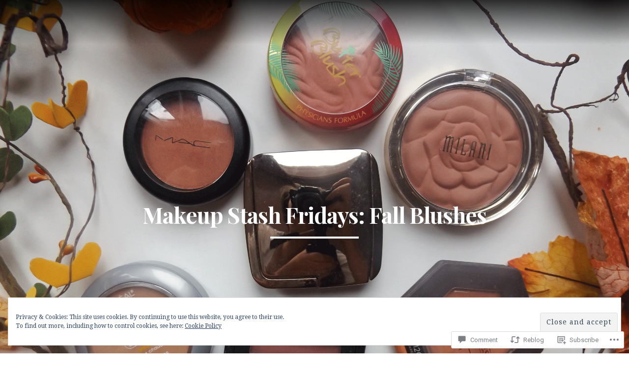

--- FILE ---
content_type: text/css;charset=utf-8
request_url: https://thegordonedit.com/_static/??-eJyVjUEOwkAIRS/kSKxpxo3xLNpQRYeZSYG0vX2xJsa40h083v/AWENXsmJWYAs12ZWyQFeYHYVED/RNvsjWyQYIclHytLyH1+GjU2/I3lAHZDKGZJMNM4jOCX90n89XP3C50F+x3o1wHlEKr7ETH3exje0hNvvmvgA0gV5u&cssminify=yes
body_size: 42777
content:
p.comment-likes {
	height: 16px;
	float: none;
	width: 100%;
	clear: both;
	display: block;
	margin-left: -2px;
}

p.comment-not-liked {
	cursor: pointer;
}

p.comment-likes a.view-likers {
	text-decoration: underline;
	border: none;
}

div.comment-likes-overlay {
	color: rgb(85, 85, 85);
	position: absolute;
	font-size: 9pt;
	padding: 0;
	margin: 0;
	
	z-index: 20000;
}

div.comment-likes-overlay div.inner {
	background-color: white;
	border: 1px solid #dfdfdf;
	border-color: rgba(0, 0, 0, 0.1);
	padding: 8px;
	margin: 0;
	max-width: 310px;
	max-height: 250px;
	overflow: hidden;

	-webkit-box-shadow: 0 0 2px rgba(0, 0, 0, 0.15), 0 3px 8px rgba(0, 0, 0, 0.1);
	-moz-box-shadow: 0 0 2px rgba(0, 0, 0, 0.15), 0 3px 8px rgba(0, 0, 0, 0.1);
	box-shadow: 0 0 2px rgba(0, 0, 0, 0.15), 0 3px 8px rgba(0, 0, 0, 0.1);
}

div.comment-likes-overlay div.inner a img {
	text-decoration: none;
	height: 25px;
	width: 25px;
	margin: 2px 10px 2px 2px;
	vertical-align: middle;
}

div.comment-likes-overlay div.inner ul {
	margin: 0;
	padding: 0;
}

div.comment-likes-overlay div.inner ul li {
	float: left;
	display: inline;
	padding: 0;
	margin: 0 0 5px 0;
	
	overflow: hidden;
	white-space: nowrap;
	text-overflow: ellipsis;
}

div.comment-likes-overlay div.inner ul.single li {
	width: 100%; 
}

div.comment-likes-overlay div.inner ul.double li {
	width: 50%; 
}

div.comment-likes-overlay div.inner a,
div.comment-likes-overlay div.inner a:hover {
	text-decoration: none;
	border-bottom: none;
	background: transparent;
}

div.comment-likes-overlay div.inner ul li a span.user-name {
	color: rgb(85, 85, 85);
}

p.comment-likes span.comment-like-feedback {
	font-size: 12px;
	line-height: 1.8em;
	opacity: .8;
	float: left;
	padding: 1px 0 0 5px;
	display: block !important;
}

a.comment-like-link:hover {
	background: transparent;
}

a.comment-like-link span {
	display: none;
}

a.comment-like-link {
	outline: none;
	border: 0 !important;
	text-decoration: none !important;
	padding: 0;
	margin: 0;
	float: left;
	text-decoration: none;
	line-height: 70%;
	background: transparent;
}

a.comment-like-link:before,
div.comment-likes-overlay span.icon {
	-webkit-font-smoothing: antialiased;
	font-family: "Noticons";
	font-size: 20px;
	line-height: .9;
}

div.comment-likes-overlay span.icon {
	color: white;
	height: 100%;
	margin: 0;
	padding: 3px 0 1px 0;
}

a.comment-like-link:before {
	color: #2EA2CC;
	content: '\f408';
	width: 16px;
	display: inline-block;
}

a.comment-like-link.loading {
	-webkit-transition: opacity 2s;
	-moz-transition: opacity 2s;
	-ms-transition: opacity 2s;
	-o-transition: opacity 2s;
	transition: opacity 2s;

	opacity: 0;
}

a.comment-like-link:hover:before,
p.comment-liked a.comment-like-link:before,
p.comment-not-liked:hover a.comment-like-link:before {
	color: #f1831e;
	background: transparent;
}



div.comment-likes-overlay div .slider-nav {
	position: relative;
	clear: both;
	width: 310px;
	height: 40px;
	margin: 15px 0 -15px -12px;
	text-align: center;
	border-top: 1px solid #dfdfdf;
}

div.comment-likes-overlay div .slider-nav em {
	font-style: normal;
}

div.comment-likes-overlay div .slider-nav .prev {
	position: absolute;
	top: 0;
	left: 0;
	display: block;
	width: 40px;
	height: 40px;
	border-right: 1px solid #dfdfdf;
}

div.comment-likes-overlay div .slider-nav .noticon {
	width: 40px;
	height: 40px;
	font-size: 25px;
	line-height: 40px;
}

div.comment-likes-overlay div .slider-nav .next {
	position: absolute;
	top: 0;
	right: 0;
	display: block;
	display: block;
	width: 40px;
	height: 40px;
	border-left: 1px solid #dfdfdf;
}

div.comment-likes-overlay div .slider-nav .position {
	position: absolute;
	top: 0;
	left: 40px;
	bottom: 0;
	right: 40px;
	text-align:center;
}

div.comment-likes-overlay div .slider-nav .position div {
	display: inline;
}

div.comment-likes-overlay div .slider-nav .position em {
	display: inline-block;
	padding: 0 3px;
	font-size: 30px;
	line-height: 40px;
	color: #bbb;
	cursor: pointer;
}

div.comment-likes-overlay div .slider-nav .position .on {
	color: #1e8cbe;
}



div.comment-likes-overlay .swipe {
	overflow: hidden;
	visibility: hidden;
	position: relative;
}

div.comment-likes-overlay .swipe-wrap {
	overflow: hidden;
	position: relative;
}


div.comment-likes-overlay .swipe-wrap > div {
	float: left;
	width: 100%;
	position: relative;
}




@font-face {
  font-family: "Noticons";
  src: url(/i/noticons/./Noticons.eot?) format("embedded-opentype");
  font-weight: normal;
  font-style: normal;
}

@font-face {
  font-family: "Noticons";
  src: url("[data-uri]") format("woff"),
       url(/i/noticons/./Noticons.ttf) format("truetype"),
       url(/i/noticons/./Noticons.svg#Noticons) format("svg");
  font-weight: normal;
  font-style: normal;
}

@media screen and (-webkit-min-device-pixel-ratio:0) {
  @font-face {
    font-family: "Noticons";
    src: url(/i/noticons/./Noticons.svg#Noticons) format("svg");
  }
}




.noticon {
	font-size: 16px;
	vertical-align: top;
	text-align: center;
	-moz-transition: color .1s ease-in 0;
	-webkit-transition: color .1s ease-in 0;
	display: inline-block;
	font-family: "Noticons";
	font-style: normal;
	font-weight: normal;
	font-variant: normal;
	line-height: 1;
	text-decoration: inherit;
	text-transform: none;
	-moz-osx-font-smoothing: grayscale;
	-webkit-font-smoothing: antialiased;
	speak: none;
}




.noticon-404:before { content: "\f423"; }
.noticon-activity:before { content: "\f508"; }
.noticon-add:before { content: "\f8b3"; }
.noticon-add-media:before { content: "\f8d9"; }
.noticon-akismet:before { content: "\f8d2"; }
.noticon-anchor:before { content: "\f509"; }
.noticon-art:before { content: "\f8b4"; }
.noticon-aside:before { content: "\f101"; }
.noticon-atsign:before { content: "\f814"; }
.noticon-attachment:before { content: "\f416"; }
.noticon-audio:before { content: "\f109"; }
.noticon-automattic:before { content: "\f815"; }
.noticon-automattic-blip:before { content: "\f817"; }
.noticon-automattic-ring:before { content: "\f816"; }
.noticon-bell:before { content: "\f8d4"; }
.noticon-bold:before { content: "\f471"; }
.noticon-book:before { content: "\f444"; }
.noticon-bug:before { content: "\f50a"; }
.noticon-bullhorn:before { content: "\f8a5"; }
.noticon-bullseye:before { content: "\f8a0"; }
.noticon-cart:before { content: "\f447"; }
.noticon-category:before { content: "\f301"; }
.noticon-chat:before { content: "\f108"; }
.noticon-checkmark:before { content: "\f418"; }
.noticon-close:before { content: "\f405"; }
.noticon-close-alt:before { content: "\f406"; }
.noticon-cloud:before { content: "\f426"; }
.noticon-cloud-download:before { content: "\f440"; }
.noticon-cloud-upload:before { content: "\f441"; }
.noticon-code:before { content: "\f462"; }
.noticon-codepen:before { content: "\f216"; }
.noticon-cog:before { content: "\f445"; }
.noticon-collapse:before { content: "\f432"; }
.noticon-colors:before { content: "\f8a7"; }
.noticon-comment:before { content: "\f300"; }
.noticon-compact:before { content: "\f807"; }
.noticon-day:before { content: "\f305"; }
.noticon-digg:before { content: "\f221"; }
.noticon-document:before { content: "\f443"; }
.noticon-dot:before { content: "\f428"; }
.noticon-downarrow:before { content: "\f502"; }
.noticon-download:before { content: "\f50b"; }
.noticon-draggable:before { content: "\f436"; }
.noticon-dribbble:before { content: "\f201"; }
.noticon-dropbox:before { content: "\f225"; }
.noticon-dropdown:before { content: "\f433"; }
.noticon-dropdown-left:before { content: "\f434"; }
.noticon-edit:before { content: "\f411"; }
.noticon-ellipsis:before { content: "\f476"; }
.noticon-eventbrite:before { content: "\f8a6"; }
.noticon-expand:before { content: "\f431"; }
.noticon-external:before { content: "\f442"; }
.noticon-facebook:before { content: "\f203"; }
.noticon-facebook-alt:before { content: "\f204"; }
.noticon-fastforward:before { content: "\f458"; }
.noticon-features:before { content: "\f8a8"; }
.noticon-feed:before { content: "\f413"; }
.noticon-flag:before { content: "\f468"; }
.noticon-flickr:before { content: "\f211"; }
.noticon-follow:before { content: "\f801"; }
.noticon-following:before { content: "\f803"; }
.noticon-fonts:before { content: "\f8b5"; }
.noticon-foursquare:before { content: "\f226"; }
.noticon-fullscreen:before { content: "\f474"; }
.noticon-gallery:before { content: "\f103"; }
.noticon-ghost:before { content: "\f8d5"; }
.noticon-gift:before { content: "\f8a4"; }
.noticon-github:before { content: "\f200"; }
.noticon-googleplus:before { content: "\f206"; }
.noticon-googleplus-alt:before { content: "\f218"; }
.noticon-gravatar:before { content: "\f8d0"; }
.noticon-gridview:before { content: "\f808"; }
.noticon-handset:before { content: "\f50c"; }
.noticon-heart:before { content: "\f461"; }
.noticon-help:before { content: "\f457"; }
.noticon-hide:before { content: "\f404"; }
.noticon-hierarchy:before { content: "\f505"; }
.noticon-home:before { content: "\f409"; }
.noticon-horizon:before { content: "\f8d8"; }
.noticon-image:before { content: "\f102"; }
.noticon-info:before { content: "\f455"; }
.noticon-instagram:before { content: "\f215"; }
.noticon-italic:before { content: "\f472"; }
.noticon-jetpack:before { content: "\f8d3"; }
.noticon-key:before { content: "\f427"; }
.noticon-layouts:before { content: "\f8a9"; }
.noticon-leftarrow:before { content: "\f503"; }
.noticon-lightbulb:before { content: "\f8a1"; }
.noticon-link:before { content: "\f107"; }
.noticon-linkedin:before { content: "\f207"; }
.noticon-linkedin-alt:before { content: "\f208"; }
.noticon-localization:before { content: "\f8b2"; }
.noticon-location:before { content: "\f417"; }
.noticon-lock:before { content: "\f470"; }
.noticon-mail:before { content: "\f410"; }
.noticon-maximize:before { content: "\f422"; }
.noticon-medium:before { content: "\f8d6"; }
.noticon-menu:before { content: "\f419"; }
.noticon-microphone:before { content: "\f50d"; }
.noticon-milestone:before { content: "\f806"; }
.noticon-minimize:before { content: "\f421"; }
.noticon-minus:before { content: "\f50e"; }
.noticon-month:before { content: "\f307"; }
.noticon-move:before { content: "\f50f"; }
.noticon-next:before { content: "\f429"; }
.noticon-notice:before { content: "\f456"; }
.noticon-notification:before { content: "\f800"; }
.noticon-paintbrush:before { content: "\f506"; }
.noticon-path:before { content: "\f219"; }
.noticon-pause:before { content: "\f448"; }
.noticon-phone:before { content: "\f437"; }
.noticon-picture:before { content: "\f473"; }
.noticon-pinned:before { content: "\f308"; }
.noticon-pinterest:before { content: "\f209"; }
.noticon-pinterest-alt:before { content: "\f210"; }
.noticon-play:before { content: "\f452"; }
.noticon-plugin:before { content: "\f439"; }
.noticon-plus:before { content: "\f510"; }
.noticon-pocket:before { content: "\f224"; }
.noticon-polldaddy:before { content: "\f217"; }
.noticon-portfolio:before { content: "\f460"; }
.noticon-previous:before { content: "\f430"; }
.noticon-price:before { content: "\f8b0"; }
.noticon-print:before { content: "\f469"; }
.noticon-promoted:before { content: "\f812"; }
.noticon-quote:before { content: "\f106"; }
.noticon-rating-empty:before { content: "\f511"; }
.noticon-rating-full:before { content: "\f512"; }
.noticon-rating-half:before { content: "\f513"; }
.noticon-reader:before { content: "\f8a2"; }
.noticon-reader-alt:before { content: "\f8a3"; }
.noticon-reblog:before { content: "\f805"; }
.noticon-reddit:before { content: "\f222"; }
.noticon-refresh:before { content: "\f420"; }
.noticon-reply:before { content: "\f412"; }
.noticon-reply-alt:before { content: "\f466"; }
.noticon-reply-single:before { content: "\f467"; }
.noticon-rewind:before { content: "\f459"; }
.noticon-rightarrow:before { content: "\f501"; }
.noticon-search:before { content: "\f400"; }
.noticon-send-to-phone:before { content: "\f438"; }
.noticon-send-to-tablet:before { content: "\f454"; }
.noticon-share:before { content: "\f415"; }
.noticon-show:before { content: "\f403"; }
.noticon-shuffle:before { content: "\f514"; }
.noticon-sitemap:before { content: "\f507"; }
.noticon-skip-ahead:before { content: "\f451"; }
.noticon-skip-back:before { content: "\f450"; }
.noticon-skype:before { content: "\f220"; }
.noticon-spam:before { content: "\f424"; }
.noticon-spike:before { content: "\f811"; }
.noticon-spotify:before { content: "\f515"; }
.noticon-squarespace:before { content: "\f8d7"; }
.noticon-standard:before { content: "\f100"; }
.noticon-star:before { content: "\f408"; }
.noticon-status:before { content: "\f105"; }
.noticon-stop:before { content: "\f449"; }
.noticon-stumbleupon:before { content: "\f223"; }
.noticon-subscribe:before { content: "\f463"; }
.noticon-subscribed:before { content: "\f465"; }
.noticon-summary:before { content: "\f425"; }
.noticon-tablet:before { content: "\f453"; }
.noticon-tag:before { content: "\f302"; }
.noticon-time:before { content: "\f303"; }
.noticon-title:before { content: "\f8b6"; }
.noticon-top:before { content: "\f435"; }
.noticon-trapper:before { content: "\f810"; }
.noticon-trash:before { content: "\f407"; }
.noticon-trophy:before { content: "\f804"; }
.noticon-tumblr:before { content: "\f214"; }
.noticon-twitch:before { content: "\f516"; }
.noticon-twitter:before { content: "\f202"; }
.noticon-types:before { content: "\f8b1"; }
.noticon-unapprove:before { content: "\f446"; }
.noticon-unfollow:before { content: "\f802"; }
.noticon-unsubscribe:before { content: "\f464"; }
.noticon-unzoom:before { content: "\f401"; }
.noticon-uparrow:before { content: "\f500"; }
.noticon-user:before { content: "\f304"; }
.noticon-vaultpress:before { content: "\f8d1"; }
.noticon-video:before { content: "\f104"; }
.noticon-videocamera:before { content: "\f517"; }
.noticon-vimeo:before { content: "\f212"; }
.noticon-warning:before { content: "\f414"; }
.noticon-website:before { content: "\f475"; }
.noticon-week:before { content: "\f306"; }
.noticon-wordads:before { content: "\f813"; }
.noticon-wordpress:before { content: "\f205"; }
.noticon-xpost:before { content: "\f504"; }
.noticon-youtube:before { content: "\f213"; }
.noticon-zoom:before { content: "\f402"; }




.noticon-like:before { content: "\f408"; }



.row:before, .row:after, .clearfix:before, .clearfix:after { content:""; display:table; }
.row:after, .clearfix:after { clear: both; }
.row, .clearfix { zoom: 1; }

body {
	background-color: #ffffff;
	color: #666666;
	color: rgba(0, 0, 0, .6);
	font-size: 1em;
	font-family: 'Droid Serif', Georgia, Times, serif;
	font-weight: 300;
	line-height: 1.7;
	margin: 0px;
	padding: 0px;
}



p {
	line-height: 1.65;
	padding: 0px;
	margin: 32px 0px;
}
p:empty {
	display: none;
}
em {
	font-style: italic;
}
strong {
	font-weight: bold;
}
hr {
	border: 0;
	width: 100%;
	height: 1px;
	color: #000000;
	background-color: #000000;
	margin: 36px auto;
	padding: 0px;
}
ol, ul {
	list-style: none;
	margin: 24px 0px;
	padding: 0px 0px 0px 12px;
}
ol li {
	list-style: inside;
	list-style-type: decimal;
	margin: 6px 0px;
	padding: 0px 0px 0px 12px;
}
ul li {
	list-style: inside;
	list-style-type: square;
	margin: 6px 0px;
	padding: 0px 0px 0px 12px;
}
ul ol li, ul ol ul ol li {
	list-style-type: decimal;
}
ol ul li, ol ul ol ul li {
	list-style-type: square;
}
blockquote,
.wp-block-quote,
.wp-block-quote.is-style-large {
	margin: 24px 0px;
	padding: 24px;
	position: relative;
	border-left: none !important;
}
blockquote::before {
	color: #dddddd;
	content: '“';
	font-size: 9em;
	font-family: 'Playfair Display';
	font-weight: 600;
	line-height: 0;
	margin-top: 36px;
	margin-left: -64px;
	position: absolute;
	top: 0px;
	left: 0px;
	z-index: 1;
}
blockquote p:first-child::after {
	color: #dddddd;
	content: '';
	top: -18px;
	left: -12px;
	width: 32%;
	position: absolute;
	border-top: 4px solid #dddddd;
}
.wp-block-pullquote blockquote::before {
	position: relative;
	top: 48px;
	text-align: center;
	margin: 0px;
}
.wp-block-pullquote blockquote p::after {
	display: none;
}
blockquote p,
.wp-block-quote p,
.wp-block-pullquote p {
	color: #333333;
	font-family: 'Playfair Display', Georgia, Times, serif;
	font-weight: 400;
	font-size: 140%;
	line-height: 1.4;
	margin: 0px;
	padding: 0px;
	position: relative;
	z-index: 8;
}
.wp-block-quote.is-style-large p {
	font-size: 160%;
	line-height: 1.5;
}
.wp-block-quote__citation,
.wp-block-quote cite,
.wp-block-quote footer {
	display: block;
	color: rgba(0, 0, 0, 0.4);
	font-size: 0.85rem;
	margin-top: 12px;
}
code, pre, .wp-block-code {
	color: #666666;
	background: #f9f9f9;
	font-size: 0.9em;
	font-family: Courier, Verdana, Tahoma, Verdana;
	line-height: 1.4;
	margin: 12px 0px;
	padding: 12px;
	border: 1px solid #dddddd;
	box-shadow: inset 1px 1px 1px rgba(0, 0, 0, .12);
}
code {
	display: inline;
	white-space: normal;
	padding: 3px;
}
pre {
	display: block;
	white-space: pre-line;
}
pre code {
	margin: 0px;
	padding: 0px;
	border: none;
	box-shadow: none;
}
img {
	-ms-interpolation-mode: bicubic;
	height: auto;
}
img, object, embed, iframe {
	max-width: 100%;
	margin: 0px auto 0px;
}
table {
	border-collapse: collapse;
	border-spacing: 0;
}
.clear {
	clear: both;
}
.hidden {
	display: none;
}
.hide-text {
	text-indent: -9999px;
}
.hide-img img {
	margin-left: -9999px;
}
.divider-small {
	display: inline-block;
	color: #000000;
	background: #000000;
	height: 4px;
	width: 18%;
	margin: 6px 0px 12px 0px;
}
.text-left {
	text-align: left;
}
.text-right {
	text-align: right;
}
.text-center {
	text-align: center;
}
.text-white, .text-white h1, .text-white h2,
.text-white h3, .text-white h4, .text-white h5,
.text-white h6, .text-white blockquote  {
	color: #ffffff;
}
.text-white p {
	color: rgba(255, 255, 255, .8);
}
.text-white blockquote::after {
	border-bottom-color: #ffffff;
}
.text-white blockquote::before {
	color: rgba(255, 255, 255, .4);
}
.text-white a,
.text-white a:link,
.text-white a:visited {
	color: #ffffff;
}
.text-white a:hover,
.text-white a:focus,
.text-white a:active {
	text-decoration: none;
}
.align-center {
	float: none;
	text-align: center;
	margin-left: auto;
	margin-right: auto;
}
.align-left {
	float: left;
}
.align-right {
	float: right;
}
.right-position {
	right: 0;
}
.left-position {
	left: 0;
}
.padded {
	padding: 24px;
}
.vertical-center {
	top: 50%;
	position: absolute !important;
	-webkit-transform: translateY(-50%);
	-ms-transform: translateY(-50%);
	transform: translateY(-50%);
	z-index: 7;
}
.horizontal-center {
	left: 50%;
	-webkit-transform: translateX(-50%);
	-ms-transform: translateX(-50%);
	transform: translateX(-50%);
	z-index: 7;
}



a img {
	border: none;
}
a, a:link, a:visited {
	color: #999999;
	text-decoration: underline;
}
a:focus, a:hover, a:active {
	color: #000000;
}



h1, h2, h3, h4, h5, h6 {
	color: #000000;
	color: rgba(0, 0, 0, 0.8);
	font-family: 'Playfair Display', Georgia, serif;
	font-weight: 400;
	line-height: 1.1;
	margin: 24px 0px;
	padding: 0px;
}
h1 {
	font-size: 3.2em;
	letter-spacing: -0.8px;
}
h2 {
	font-size: 2.8em;
	letter-spacing: -0.6px;
}
h3 {
	font-size: 2.4em;
	letter-spacing: -0.4px;
}
h4 {
	font-size: 2em;
}
h5 {
	font-size: 1.4em;
}
h6 {
	font-size: 1.1em;
}
h1 a, h2 a, h3 a, h4 a, h5 a, h6 a,
h1 a:link, h2 a:link, h3 a:link, h4 a:link, h5 a:link, h6 a:link,
h1 a:visited, h2 a:visited, h3 a:visited, h4 a:visited, h5 a:visited, h6 a:visited {
	color: #000000;
	color: rgba(0, 0, 0, 0.8);
	text-decoration: none;
	border: none;
}
h1 a:hover, h2 a:hover, h3 a:hover, h4 a:hover, h5 a:hover, h6 a:hover,
h1 a:focus, h2 a:focus, h3 a:focus, h4 a:focus, h5 a:focus, h6 a:focus,
h1 a:active, h2 a:active, h3 a:active, h4 a:active, h5 a:active, h6 a:active {
	color: #bf930e;
	text-decoration: none;
	border: none;
}
.headline {
	font-size: 3em;
	font-weight: 400;
	line-height: 1.1;
	letter-spacing: -1px;
	word-wrap: break-word;
	margin: 0px;
	padding: 0px 0px 18px 0px;
}
.headline.small {
	font-size: 2em;
}
.headline.img-headline {
	color: #ffffff;
	position: absolute;
	top: 50%;
	width: 76%;
	font-size: 4em;
	font-weight: 700;
	text-align: center;
	line-height: 1.1;
	margin-top: 48px;
	padding: 0px 12% 24px 12%;
	-webkit-transform: translateY(-50%);
	-ms-transform: translateY(-50%);
	transform: translateY(-50%);
	z-index: 7;
}
.headline.img-headline:after {
	color: #ffffff;
	content: '';
	width: 180px;
	border-bottom: 4px solid #ffffff;
}
.luxury-sidebar-inactive .archive-title,
.luxury-singular.luxury-sidebar-inactive .headline {
	text-align: center;
}
.title,
.widget h6 {
	font-size: 1em;
	font-weight: 700;
	font-family: 'Raleway';
	letter-spacing: 1px;
	text-transform: uppercase;
	word-wrap: break-word;
	line-height: 1.2;
	margin: 0px;
	padding: 0px;
}



#header {
	display:block;
	position: relative;
	width: 100%;
	line-height: 0;
	margin: 0px;
	padding: 0px;
	z-index: 50;
	opacity: 1;
	transition: all .5s;
	transition-delay: .5s;
}
.no-js #header {
	opacity: 0;
}
#header.header-overlay {
	background-color: transparent;
	background-image: -webkit-linear-gradient(top, rgba(0, 0, 0, 0.80), rgba(0, 0, 0, 0.00));
	background-image: -moz-linear-gradient(top, rgba(0, 0, 0, 0.80), rgba(0, 0, 0, 0.00));
	background-image: -o-linear-gradient(top, rgba(0, 0, 0, 0.80), rgba(0, 0, 0, 0.00));
	background-image: -ms-linear-gradient(top, rgba(0, 0, 0, 0.80), rgba(0, 0, 0, 0.00));
	background-image: linear-gradient(top, rgba(0, 0, 0, 0.80), rgba(0, 0, 0, 0.00));
}
#header.no-header-overlay {
	background-color: transparent;
}
#header.header-absolute {
	position: absolute !important;
}
#header .flex-row {
	display: flex;
	align-items: center;
	min-height: 90px;
}
#header .logo-holder,
#header .nav-left,
#header .nav-right {
	display: flex;
	align-items: center;
	justify-content: center;
}
#header .nav-left,
#header .nav-right {
	flex-basis: 50%;
}
#header .nav-left .navigation-main {
	margin-left: auto;
}
#header .nav-right .navigation-main {
	margin-right: auto;
}
.custom-header-image.page-banner, .feature-img.page-banner {
	display:flex;
}
.jetpack-portfolio .page-banner.project-banner {
	background-attachment: fixed;
}
.hide-img {
	float: left;
	z-index:20;
	width: 1px;
	margin-right: -1px;
	opacity: 0;
}
.banner-content-wrapper {
	float: left;
	width: 100%;
	height: auto;
	min-height: 100%;
	position: relative;
	display: flex;
	flex-direction: column;
	justify-content: space-between;
	z-index: 40;
	flex-grow: 1;
}
.page-banner .banner-content-wrapper,
.feature-img.page-banner .banner-content-wrapper {
	max-height: 800px;
}
.banner-content-wrapper #header {
	align-self:flex-start;
}
.banner-content-wrapper .banner-content {
	flex-grow: 1;
	display:flex;
	flex-direction: column;
	align-items: center;
	padding: 1em 0 2em;
}
.banner-content .headline.img-headline {
	position: relative;
	top: auto;
	margin: auto;
	padding: 24px 0;
	-webkit-transform: none;
	-ms-transform: none;
	transform: none;
	opacity: 1;
	transition: all .5s;
	transition-delay: .5s;
}
.banner-content .headline.img-headline:after {
	position: absolute;
	color: #ffffff;
	content: '';
	bottom: 0;
	left: 50%;
	width: 180px;
	margin-left: -90px;
	border-bottom: 4px solid #ffffff;
}
.no-js .banner-content .headline.img-headline {
	opacity: 0;
}
.custom-header-image {
	position: relative;
	z-index: 1;
}
.custom-header-image .headline.img-headline {
	font-size: 2.8em;
}
#header .logo-holder {
	z-index: 6;
}
#header .site-logo-link {
	display: block;
	max-width: 280px;
	line-height: 0;
	margin: 0px auto 0px;
	padding: 0px;
}
#masthead {
	display: block;
	width: 100%;
	text-align: center;
	margin: 0px;
	padding: 36px 0px;
}
#masthead .site-title {
	display: block;
	color: #333333;
	font-size: 2.4em;
	font-size: 2.8vw;
	font-family: 'Playfair Display', Georgia, serif;
	font-weight: 600;
	letter-spacing: -1px;
	line-height: 1.1;
	margin: 0px auto 0px;
	padding: 0px 24px;
}
#masthead .site-description {
	display: block;
	color: #999999;
	color: rgba(255, 255, 255, .8);
	font-size: 1em;
	font-family: 'Playfair Display', Georgia, serif;
	font-weight: 400;
	text-indent: 2px;
	text-transform: uppercase;
	letter-spacing: 1px;
	line-height: 1.4;
	margin: 8px auto 0px;
	padding: 0px 24px;
	overflow: hidden;
}
.light-header-text #masthead .site-title a,
.light-header-text .custom-header-image .headline.img-headline {
	color: #ffffff;
	color: rgba(255, 255, 255, 1);
}
.light-header-text #masthead .site-title a:hover,
.light-header-text #masthead .site-description {
	color: rgba(255, 255, 255, 0.8);
}
.dark-header-text #masthead .site-title a,
.dark-header-text .custom-header-image .headline.img-headline {
	color: #000000;
	color: rgba(0, 0, 0, 1);
}
.dark-header-text #masthead .site-title a:hover,
.dark-header-text #masthead .site-description {
	color: rgba(0, 0, 0, 0.7);
}



#navigation {
	display: block;
	color: #999999;
	position: relative;
	font-family: 'Raleway', 'Helvetica Neue', Arial, Helvetica, sans-serif;
	font-size: 0.7em;
	font-weight: 600;
	margin: 0px;
	padding: 0px;
	z-index: 99;
}
#navigation .menu-right-menu-container {
	float: left;
}
#navigation.text-left {
  display: flex;
  align-items: center;
}
#menu-toggle {
	display: none;
	position: relative;
	background: none;
	border: none;
	cursor: pointer;
}
.menu-container {
	display: inline-block;
}


#side-menu,
#menu-toggle,
.nav-mobile,
.icon-menu-close {
	display: none;
}


.menu, .menu * {
	margin:	0 auto 0;
	padding: 0;
	list-style:	none;
	width: -webkit-fit-content;
	width: -moz-fit-content;
	width: fit-content;
}
.menu {
	line-height: 1.0;
}
.menu ul {
	margin: 0px;
	padding: 0px;
}
.menu ul ul, ul.menu ul {
	position: absolute;
	top: -9999px;
	width: 240px; 
	opacity: 0;
	transition: opacity .15s ease-in-out;
	-moz-transition: opacity .15s ease-in-out;
	-webkit-transition: opacity .15s ease-in-out;
	-o-transition: opacity .15s ease-in-out;
}
.menu ul li ul li, ul.menu ul li {
	width: 100%;
	margin: 0px;
}
.menu li:hover {
	visibility:	inherit; 
}
.menu li {
	float: left;
	display: inline-block;
	position: relative;
}
.menu li li {
	float: none;
	display: block;
	position: relative;
}
.menu a {
	display: inline-block;
	position: relative;
}
.menu li:hover ul,
.menu li[aria-expanded="true"] ul {
	left: 50%;
	margin-left: -120px;
	top: 36px; 
	z-index: 99;
	opacity: 1;
}
ul.menu li:hover li ul,
div.menu ul li:hover li ul {
	top: -9999px;
	opacity: 1;
}
ul.menu li li:hover ul,
ul.menu li li[aria-expanded="true"] ul {
	left: 200px; 
	top: 0;
	opacity: 1;
}


.light-header-text #navigation .menu li.current-menu-ancestor a,
.light-header-text #navigation .menu li.current_page_ancestor a,
.light-header-text #navigation .menu .current_page_item a,
.light-header-text #navigation .menu .current_page_ancestor a,
.light-header-text #navigation .menu .current-menu-item a,
.light-header-text #navigation .menu .current-cat a {
	color: rgba(255, 255, 255, 1);
}
.light-header-text #navigation .menu li .current_page_item a, #navigation .menu li .current_page_item a:hover,
.light-header-text #navigation .menu li .current-menu-item a, #navigation .menu li .current-menu-item a:hover,
.light-header-text #navigation .menu li .current-cat a, #navigation .menu li .current-cat a:hover {
	color: rgba(255, 255, 255, 1);
}
.light-header-text #navigation .menu .current_page_item ul li a,
.light-header-text #navigation .menu .current-menu-item ul li a,
.light-header-text #navigation .menu .current-menu-ancestor ul li a,
.light-header-text #navigation .menu .current_page_ancestor ul li a,
.light-header-text #navigation .menu .current-cat ul li a {
	color: rgba(255, 255, 255, .6);
}
.dark-header-text #navigation .menu li.current-menu-ancestor a,
.dark-header-text #navigation .menu li.current_page_ancestor a,
.dark-header-text #navigation .menu .current_page_item a,
.dark-header-text #navigation .menu .current_page_ancestor a,
.dark-header-text #navigation .menu .current-menu-item a,
.dark-header-text #navigation .menu .current-cat a {
	color: rgba(0, 0, 0, 1);
}
.dark-header-text #navigation .menu li .current_page_item a, #navigation .menu li .current_page_item a:hover,
.dark-header-text #navigation .menu li .current-menu-item a, #navigation .menu li .current-menu-item a:hover,
.dark-header-text #navigation .menu li .current-cat a, #navigation .menu li .current-cat a:hover {
	color: rgba(0, 0, 0, 1);
}
.dark-header-text #navigation .menu .current_page_item ul li a,
.dark-header-text #navigation .menu .current-menu-item ul li a,
.dark-header-text #navigation .menu .current-menu-ancestor ul li a,
.dark-header-text #navigation .menu .current_page_ancestor ul li a,
.dark-header-text #navigation .menu .current-cat ul li a {
	color: rgba(0, 0, 0, .6);
}
#wrapper #navigation .menu .current_page_item ul li a:hover,
#wrapper #navigation .menu .current-menu-item ul li a:hover,
#wrapper #navigation .menu .current-menu-ancestor ul li a:hover,
#wrapper #navigation .menu .current_page_ancestor ul li a:hover,
#wrapper #navigation .menu .current-menu-ancestor ul .current_page_item a,
#wrapper #navigation .menu .current_page_ancestor ul .current-menu-item a,
#wrapper #navigation .menu .current-cat ul li a:hover {
	color: rgba(0, 0, 0, 1);
}
.menu {
	margin-bottom: 0;
}
.menu ul.sub-menu, .menu ul.children {
	display: block;
	background-color: #ffffff;
	border-radius: 3px;
	box-shadow: 0px 0px 2px rgba(0, 0, 0, .2);
	transition-delay: .2s;
	-webkit-transition-delay: .2s; 
}
.menu ul.sub-menu ul.sub-menu,
.menu ul.children ul.children {
	transition-delay: 0s;
	-webkit-transition-delay: 0s; 
}
.menu a {
	color: rgba(255, 255, 255, .6);
	background: none;
	line-height: 18px;
	text-decoration: none;
	letter-spacing: 1px;
	text-transform: uppercase;
	margin: 10px 0px;
	padding: 0px 16px;
	border-left: 1px solid rgba(255, 255, 255, .24);
}
.light-header-text .menu a {
	color: rgba(255, 255, 255, 0.6);
}
.dark-header-text .menu a {
	color: rgba(0, 0, 0, 0.6);
	border-left: 1px solid rgba(0, 0, 0, .24);
}
.menu a:focus,
.menu a:hover,
.menu a:active {
	color: #ffffff;
	color: rgba(255, 255, 255, 1);
	outline: 0;
}
.light-header-text .menu a:hover, .light-header-text .menu a:focus,
.light-header-text .menu a:active {
	color: #ffffff;
	color: rgba(255, 255, 255, 1);
}
.dark-header-text .menu a:hover, .dark-header-text .menu a:focus,
.dark-header-text .menu a:active {
	color: #000000;
	color: rgba(0, 0, 0, 1);
}
.menu li li a {
	display: block;
	width: auto;
	background: none;
	font-family: 'Roboto';
	font-size: 1.1em;
	font-weight: 500;
	text-align: left;
	text-transform: none;
	line-height: 40px;
	margin: 0px;
	padding: 0px 18px;
	border-left: none !important;
	border-top: 1px solid rgba(0, 0, 0, .08);
}
#wrapper #navigation .menu li li a,
#wrapper #navigation .menu li li a:link,
#wrapper #navigation .menu li li a:visited {
	color: rgba(0, 0, 0, .5);
}
#wrapper #navigation .menu li li a:focus,
#wrapper #navigation .menu li li a:hover,
#wrapper #navigation .menu li li a:active {
	color: rgba(0, 0, 0, 1);
	background: rgba(0, 0, 0, .04);
	outline: 0;
}
#wrapper #navigation .menu li.sfHover:hover li a:hover {
	color: rgba(0, 0, 0, 1);
}
.menu li {
	margin: 0px;
}
.menu li li {
	background: none;
	margin: 0px;
}
.menu li:first-child,
.menu li:first-child a {
	border-left: none;
}
.menu li li:first-child,
.menu li li:first-child a {
	border-top: none;
}
.menu .nav-arrow {
	position: absolute;
	top: -6px;
	left: 50%;
	margin-left: -3px;
	width: 0;
	height: 0;
	border-left: 6px solid transparent;
	border-right: 6px solid transparent;
	border-bottom: 6px solid #f9f9f9;
	z-index: 9;
}
.menu ul.children ul.children .nav-arrow,
.menu ul.sub-menu ul.sub-menu .nav-arrow {
	display: none;
}


.menu li.menu-item-has-children > a::after {
	font-family: 'FontAwesome';
	content: '\f107';
	margin-left: 6px;
}
.menu li li.menu-item-has-children > a::after {
	position: absolute;
	content: '\f105';
	right: 12px;
}



.slideshow {
	display: block;
	height: 100%;
	margin: 0px;
	padding: 0px;
	position: relative;
	z-index: 8;
}
.slideshow ul, .slideshow li {
	list-style-type: none;
	margin: 0px;
	padding: 0px;
}
.slideshow .loading {
	background: #000000;
	min-height: 480px;
}
.slideshow .preloader {
	position: absolute;
	top: 50%;
	left: 50%;
	margin-left: -16px;
	margin-top: -16px;
	border-bottom: 3px solid rgba(0, 0, 0, 0.2);
	border-left: 3px solid rgba(0, 0, 0, 0.2);
	border-right: 3px solid rgba(255, 255, 255, 0.2);
	border-top: 3px solid rgba(255, 255, 255, 0.2);
	border-radius: 100%;
	height: 32px;
	width: 32px;
	-webkit-animation: spin .6s infinite linear;
	-moz-animation: spin .6s infinite linear;
	-ms-animation: spin .6s infinite linear;
	-o-animation: spin .6s infinite linear;
	animation: spin .6s infinite linear;
	z-index: 9;
}
.slideshow .feature-img,
.slideshow .feature-vid {
	margin: 0px;
	padding: 0px;
	overflow: hidden;
}
.slideshow.image-slideshow {
	width: 100%;
	position: relative;
	margin: 0px;
	padding: 0px;
}
.slideshow.gallery-slideshow {
	margin: 0px;
}
.home-slideshow .slideshow.content-slideshow {
	margin-top: 0px;
}
.slideshow.content-slideshow {
	margin-top: 36px;
}
.slideshow.content-slideshow .information {
	font-size: 0.8em;
	padding: 24px;
}
.slideshow.image-slideshow .slides li,
.slideshow.content-slideshow .feature-img {
	position: relative;
	background-position: center center;
	-webkit-background-size: cover;
	-moz-background-size: cover;
	-o-background-size: cover;
	background-size: cover;
}
.slideshow.content-slideshow .feature-img img {
	min-height: 480px;
}
.slideshow .title a,
.slideshow .title a:link,
.slideshow .title a:visited {
	color: #000000;
	color: rgba(0, 0, 0, 0.8);
}
.slideshow .title a:hover,
.slideshow .title a:focus,
.slideshow .title a:active {
	color: #bf930e;
}
.slideshow.content-slideshow .slides li {
	background: #ffffff;
}
.slideshow.image-slideshow .slides li img,
.slideshow.content-slideshow .slides li img {
	margin-left: -9999px;
}
.slideshow.content-slideshow .flexslider {
	max-height: none;
	background: none;
}
.slideshow.content-slideshow .flexslider .flex-viewport {
	padding: 12px 0px;
	box-sizing: border-box;
}
.slideshow.content-slideshow .flexslider .slides {
	overflow: visible;
}
.slideshow.gallery-slideshow .flexslider {
	padding: 24px;
	overflow: hidden;
	border-radius: 3px;
}
.slideshow.image-slideshow .flexslider {
	overflow: hidden;
}
.flexslider {
	background: #000000;
	min-height: 240px;
	max-height: 800px;
	margin: 0px;
	padding: 0px;
	position: relative;
}
.flexslider .slides {
	position: relative;
	overflow: hidden;
	zoom: 1;
}
.flexslider .slides > li {
	display: none;
	-webkit-backface-visibility: hidden;
}
.flexslider .slides img {
	width: 100%;
	display: block;
}
.flex-pauseplay span {
	text-transform: capitalize;
}


.slides:after {
	content: "\0020";
	display: block;
	clear: both;
	visibility: hidden;
	line-height: 0;
	height: 0;
}
html[xmlns] .slides {
	display: block;
}
* html .slides {
	height: 1%;
}


.no-js .slides > li:first-child {
	display: none;
}


.flex-caption {
	background: none;
	-ms-filter:progid:DXImageTransform.Microsoft.gradient(startColorstr=#4C000000,endColorstr=#4C000000);
	filter:progid:DXImageTransform.Microsoft.gradient(startColorstr=#4C000000,endColorstr=#4C000000);
	zoom: 1;
}
.flex-caption {
	background: rgba(0,0,0,.3);
	color: #FFFFFF;
	width: 96%;
	padding: 2%;
	margin: 0;
	position: absolute;
	left: 0;
	bottom: 0;
	text-shadow: 0 -1px 0 rgba(0, 0, 0, .3);
}


.flex-direction-nav {
	height: 0;
}
.flex-direction-nav li a {
	display: block;
	background: #000000;
	background: rgba(0, 0, 0, .2);
	font-size: 18px;
	line-height: 36px;
	height: 36px;
	width: 36px;
	text-decoration: none !important;
	margin: -18px 0px 0px 0px;
	position: absolute;
	top: 50%;
	cursor: pointer;
	overflow: visible;
	z-index: 9;
}
.flex-direction-nav li a:hover {
	background: #000000;
	background: rgba(0, 0, 0, 1);
}
.flex-direction-nav .flex-next {
	right: 36px;
	text-align: center;
	border-radius: 18px;
}
.content-slideshow .flex-direction-nav .flex-next {
	right: -42px;
}
.flex-direction-nav .flex-prev {
	left: 36px;
	text-align: center;
	border-radius: 18px;
}
.content-slideshow .flex-direction-nav .flex-prev {
	left: -42px;
}
.flex-direction-nav .flex-next i,
.flex-direction-nav .flex-prev i {
	color: #ffffff;
}
.flex-direction-nav .flex-prev:hover,
.flex-direction-nav .flex-next:hover {
	text-decoration: none !important;
}
.flex-direction-nav .flex-prev:hover i,
.flex-direction-nav .flex-next:hover i {
	color: #ffffff;
}
.flex-direction-nav a.flex-disabled {
	opacity: 0 !important;
}


.flex-control-nav {
	position: absolute;
	right: 36px;
	bottom: 12px;
	text-align: center;
	margin: 0px;
	padding: 0px;
	z-index: 9;
}
.flex-control-nav li {
	display: inline-block;
	margin: 0px;
	padding: 4px;
	zoom: 1;
	*display: inline;
}
.flex-control-nav li:first-child {
	margin: 0;
}
.flex-control-nav li a {
	width: 6px;
	height: 6px;
	display: block;
	background: #444444;
	cursor: pointer;
	text-indent: -999em;
	border-radius: 3px;
}
.flex-control-nav li a:hover {
	background: #999999;
}
.flex-control-nav li a.flex-active {
	background: #cccccc;
	cursor: default;
}



.homepage {
	position: relative;
	overflow: hidden;
}
.homepage .page-content {
	position: relative;
	padding: 48px 0px;
	border-top: 1px solid rgba(0, 0, 0, .08);
	z-index: 7;
}
.home .homepage .article h1:first-child + p,
.home .homepage .article > p:first-child {
	padding-top: 12px;
}
.homepage .page-banner {
	background-attachment: scroll;
	background-size: cover;
	max-height: none;
}
.homepage .page-banner:first-child {
	background-attachment: fixed;
	background-size: cover;
	height:auto;
}
.homepage .page-banner:first-child .page-content {
	border-top: none;
}
.homepage .page-banner:first-child .article {
	margin-top: 48px;
}
.homepage .postarea.full .article {
	padding: 0px 8%;
}
.homepage .home-search {
	position: relative;
	background: #ffffff;
	line-height: 80px;
	min-height: 80px;
	margin-top: -80px;
	z-index: 9;
}
.homepage .home-search .content {
	display: flex;
	align-items: center;
	justify-content: space-between;
	padding-top: 0px;
	padding-bottom: 0px;
}
.homepage .home-search .content::before,
.homepage .home-search .content::after {
	display: none;
}
.homepage .home-search .search-bar {
	padding: 22px 0px;
}
.homepage .home-search #searchform {
	width: 260px;
}
.home-search .social-icons li a:before {
	font-size: 14px;
}
.home-search .social-icons li a {
	color: rgba(0, 0, 0, 0.4);
	border: 1px solid rgba(0, 0, 0, .12);
	border-radius: 24px;
}
.home-search .social-icons li a:hover {
	color: #000000;
	border: 1px solid #000000;
}



#wrapper,
.container {
	margin: 0px;
	padding: 0px;
	overflow: hidden;
	position: relative;
}
.content {
	max-width: 1180px;
	margin: 0px auto 0px;
	padding: 48px 4%;
}
.content:before,
.content:after {
	content:"";
	display:table;
}
.content:after {
	clear: both;
}
.article {
	display: block;
	position: relative;
	padding: 0px 0px 24px 12%;
}
.archive-holder .article,
.blog-holder .article {
	border-bottom: 1px solid #000000;
}
.postarea.right .article {
	padding: 0px 12% 24px 0px;
}
.postarea.full .article {
	padding: 0px 12% 24px 12%;
}
.postarea.middle .article {
	padding: 0px 8% 24px 8%;
}
.postarea .headline.archive-title {
	padding: 0px 0px 36px 12%;
}
.postarea.right .headline.archive-title {
	padding: 0px 12% 36px 0px;
}
.postarea.middle .headline.archive-title {
	padding: 0px 8% 36px 8%;
}
.postarea.full .headline.archive-title {
	padding: 0px 12% 36px 12%;
}
.post-holder,
.page-holder,
.blog-holder,
.archive-holder {
	display: block;
	position: relative;
	max-width: 960px;
	margin-left: auto;
	margin-right: auto;
	margin-bottom: 48px;
}
.post-holder .feature-vid {
	margin-bottom: 12px;
}
.postarea {
	padding: 0px 48px 0px 0px;
}
.postarea.right {
	padding: 0px 0px 0px 48px;
}
.postarea.full,
.postarea.middle {
	padding: 0px;
}
.content-holder > p:first-child:first-letter {
	float: left;
	font-family: "Playfair Display";
	font-size: 3.2em;
	font-weight: 400;
	line-height: 0.6;
	text-shadow: 3px 3px 0px rgba(0, 0, 0, .12);
	margin: 0px 0px 0px 0px;
	padding: 8px 6px 0px 0px;
}
.content-holder blockquote p:first-child:first-letter {
	float: none;
	font-size: 1.6rem;
	text-shadow: none;
	margin: 0px;
}
.page .article h1:first-child + p,
.page .article > p:first-child {
	margin-top: 0px;
}
.postarea.full .entry {
	float: right;
	padding-left: 6%;
	padding-right: 0;
}
.postarea.full .entry.no-img {
	float: none;
	width: 100%;
	text-align: center;
	max-width: none;
	padding-top: 0;
	padding-left: 0;
	padding-right: 0;
	margin: 0px auto 0px;
}
.postarea.full .entry.no-img .post-date {
	margin: 0;
	border: none;
}
.entry {
	float: right;
	display: inline-block;
	position: relative;
	background: #ffffff;
	max-width: 56%;
	min-width: 32%;
	margin-top: 0px;
	padding: 24px 0px 12px 6%;
	overflow: hidden;
	z-index: 6;
}
.entry.overlay {
	margin-top: -64px;
}
.post-author {
	display: block;
	color: #999999;
	color: rgba(0, 0, 0, .5);
	width: 100%;
	font-family: 'Playfair Display';
	font-size: 1.2em;
	margin: -12px 0px 0px 0px;
	padding: 6px 0px;
}
.post-author p,
.post-date p {
	margin: 0px;
	padding: 0px;
}
.post-author p a {
	text-transform: capitalize;
}
.post-author .author-avatar {
	float: none;
	display: inline-block;
	width: auto;
	margin: 0px 0px -6px 4px;
	padding: 0px;
	overflow: hidden;
	border-radius: 14px;
}
.post-date {
	display: block;
	color: #999999;
	color: rgba(0, 0, 0, .5);
	font-family: 'Playfair Display';
	font-size: 0.9em;
	margin: 0px 0px 12px 0px;
	padding: 0px 0px 6px 0px;
	border-bottom: 1px solid #000000;
}
.post-date a,
.post-date a:link,
.post-date a:visited {
	color: #cccccc;
	color: rgba(0, 0, 0, .4);
}
.post-date a:hover,
.post-date a:active,
.post-date a:focus {
	color: #333333;
	color: rgba(0, 0, 0, .8);
}
.post-meta {
	display: inline-block;
	color: #999999;
	width: 100%;
	font-size: 0.9em;
	margin: 24px 0px 0px 0px;
	padding: 12px 0px 0px 0px;
	overflow: hidden;
	border-top: 1px solid #000000;
}
.post-meta p {
	margin: 0px;
	padding: 0px;
}
.post-author i.fa,
.post-meta i.fa {
	margin-right: 2px;
}
.post-meta i.fa.fa-tags {
	margin-left: 8px;
}
.post-edit-link {
	display: inline-block;
	margin: 12px 0px;
}
.author-column {
	float: right;
	width: 72%;
	margin-top: 20px;
	padding-left: 4%;
	border-left: 1px solid #000000;
}
.author-posts {
	margin: 0px 0px 12px 0px;
	padding: 0px;
}
.author-posts li {
	margin: 0px;
	padding: 6px 0px;
	border-bottom: 1px solid #000000;
}
.archive-column {
	float: left;
	width: 30%;
	margin: 0px;
	padding-top: 24px;
	padding-right: 5%;
}
.archive-column.last {
	padding-right: 0;
}
.error-404 {
	display: block;
	overflow: hidden;
}



.format-image.blog-holder {
	padding-bottom: 48px;
	border-bottom: 1px solid #000000;
}
.format-image.blog-holder .feature-img {
	margin: 0px;
}
.format-image.blog-holder .caption {
	display: block;
	background: rgba(0,0,0, .6);
	color: #ffffff;
	width: 100%;
	font-size: 1em;
	font-weight: 400;
	letter-spacing: 0;
	position: absolute;
	bottom: 0;
	margin: 0px;
	padding: 12px 0px;
	z-index: 9;
}
.format-image.blog-holder .caption a {
	color: #ffffff;
}
.format-image.blog-holder .caption a:hover {
	text-decoration: underline;
}
.format-image.blog-holder .caption span {
	padding: 0px 18px;
}
.format-audio .mini-audio .mejs-container .mejs-controls .mejs-time,
.format-audio .mini-audio .mejs-controls div.mejs-time-rail,
.format-audio .mini-audio .mejs-container .mejs-controls .mejs-volume-button,
.format-audio .mini-audio .mejs-controls a.mejs-horizontal-volume-slider {
	display: none;
}
.format-audio .mini-audio .mejs-container {
	height: 80px !important;
	width: 80px !important;
	margin-top: -40px;
	border: 3px solid rgba(255, 255, 255, .6);
	border-radius: 50%;
	box-shadow: 0px 0px 12px rgba(0, 0, 0, .6);
	overflow: hidden;
}
.format-audio .mini-audio .mejs-container .mejs-controls {
	background-color: transparent;
	position: relative;
	height: 80px;
}
.format-audio .mini-audio .mejs-controls .mejs-button button {
	position: relative;
	background-size: 432px;
	width: 48px;
	height: 48px;
	margin: 16px;
}
.format-audio .mini-audio .mejs-controls .mejs-pause button {
	background-position: 0px -48px;
}
.format-audio .mini-audio .mejs-container,
.format-audio .mini-audio .mejs-embed,
.format-audio .mini-audio .mejs-embed body {
	background-color: rgba(0, 0, 0, .8);
}
.format-video.blog-holder .article,
.format-audio.blog-holder .article,
.format-gallery.blog-holder .article {
	padding-top: 24px;
}
.format-status .post-author p a {
	color: #999999;
}
.format-status.blog-holder .headline {
	font-size: 2.2em;
}
.format-status.blog-holder .headline a {
	color: #999999;
}
.format-status.blog-holder .article {
	background: #000000;
	color: #eeeeee;
	color: rgba(255, 255, 255, .9);
	font-size: 1.2em;
	font-family: 'Playfair Display';
	line-height: 1.6;
	padding: 36px 10%;
	border-bottom: none;
}
.format-status.blog-holder .post-author {
	color: rgba(255, 255, 255, .7);
	font-size: 0.9em;
	margin-top: 12px;
	padding-top: 12px;
	padding-bottom: 0px;
	border-top: 1px solid #333333;
}
.format-status.blog-holder a:hover,
.format-status.blog-holder a:active,
.format-status.blog-holder a:focus {
	color: #ffffff;
}
.format-status.blog-holder .read-more,
.format-quote.blog-holder .read-more {
	display: none;
}
.format-quote.blog-holder .article {
	margin: 0px;
}
.format-link .article {
	padding-bottom: 48px;
}
.content-holder .fluid-width-video-wrapper {
	display: inline-block;
}
i.format-icon-tag {
	position: absolute;
	top: 0;
	left: 12px;
	background: #000000;
	color: #ffffff;
	font-size: 22px;
	line-height: 48px;
	text-align: center;
	min-height: 48px;
	min-width: 48px;
	margin-top: -2px;
	padding: 0px;
	z-index: 9;
}
i.format-icon-tag .triangle-left {
	position: absolute;
	left: 0;
	bottom: -24px;
	width: 0;
	height: 0;
	border-top: 24px solid #000000;
	border-right: 24px solid transparent;
}
i.format-icon-tag .triangle-right {
	position: absolute;
	right: 0;
	bottom: -24px;
	width: 0;
	height: 0;
	border-top: 24px solid #000000;
	border-left: 24px solid transparent;
}
i.format-icon-tag {
	box-shadow: 3px 0px 0px rgba(0, 0, 0, .12);
}
i.format-icon-tag .triangle-right {
	box-shadow: 3px 0px 0px rgba(0, 0, 0, .12);
}



.social-icons {
	list-style: none;
	line-height: 0;
	margin: 0px;
	padding: 0px;
}
.social-icons li {
	display: inline-block;
	list-style: none;
	margin: 0px;
	padding: 0px;
}
.social-icons li a {
	display: block;
	color: #666666;
	color: rgba(255, 255, 255, .4);
	text-align: center;
	text-decoration: none;
	line-height: 36px;
	min-width: 36px;
	margin: 4px;
	padding: 0px;
}
.social-icons li a:hover {
	color: #ffffff;
}
.social-icons li a::before {
	font-family: 'FontAwesome';
	font-size: 16px;
	font-weight: normal;
	content: '\f0c1';
}
.social-icons li a span {
	display: none;
}
.social-icons li a[href*="facebook.com"]::before		{ content: '\f09a'; }
.social-icons li a[href*="twitter.com"]::before 		{ content: '\f099'; }
.social-icons li a[href*="plus.google.com"]::before 	{ content: '\f0d5'; }
.social-icons li a[href*="linkedin.com"]::before	 	{ content: '\f0e1'; }
.social-icons li a[href*="github.com"]::before		 	{ content: '\f113'; }
.social-icons li a[href*="dribbble.com"]::before		{ content: '\f17d'; }
.social-icons li a[href*="foursquare.com"]::before		{ content: '\f180'; }
.social-icons li a[href*="pinterest.com"]::before		{ content: '\f0d2'; }
.social-icons li a[href*="wordpress.com"]::before		{ content: '\f19a'; }
.social-icons li a[href*="youtube.com"]::before			{ content: '\f16a'; }
.social-icons li a[href*="vine.co"]::before				{ content: '\f1ca'; }
.social-icons li a[href*="instagram.com"]::before		{ content: '\f16d'; }
.social-icons li a[href*="stackexchange.com"]::before	{ content: '\f18d'; }
.social-icons li a[href*="tumblr.com"]::before	{ content: '\f173'; }
.social-icons li a[href*="skype.com"]::before	{ content: '\f17e'; }
.social-icons li a[href*="trello.com"]::before	{ content: '\f181'; }
.social-icons li a[href*="dropbox.com"]::before	{ content: '\f16b'; }
.social-icons li a[href*="slack.com"]::before	{ content: '\f198'; }
.social-icons li a[href*="vimeo.com"]::before	{ content: '\f194'; }
.social-icons li a[href*="twitch.tv"]::before	{ content: '\f1e8'; }
.social-icons li a[href*="yelp.com"]::before	{ content: '\f1e9'; }
.social-icons li a[href*="paypal.me"]::before	{ content: '\f1ed'; }
.social-icons li a[href*="paypal.com"]::before	{ content: '\f1ed'; }
.social-icons li a[href*="last.fm"]::before	{ content: '\f203'; }
.social-icons li a[href*="whatsapp.com"]::before	{ content: '\f232'; }
.social-icons li a[href*="mailto:"]::before				{ content: '\f0e0'; }
.social-icons li a[href$="/feed/"]::before				{ content: '\f09e'; }



.pagination-holder {
	display: inline-block;
	width: 100%;
	margin-top: 24px;
}
.pagination {
	display: block;
	width: 100%;
	font-family: 'Helvetica Neue', Arial, sans-serif;
	font-weight: bold;
	text-align: center;
	line-height: 36px;
	width: -webkit-fit-content;
	width: -moz-fit-content;
	width: fit-content;
	margin: 0px auto;
	padding: 0px;
	position: relative;
	box-shadow: 0px 0px 6px rgba(0, 0, 0, .2);
	overflow: hidden;
	z-index: 7;
}
.pagination .page-numbers {
	float: left;
	background: #ffffff;
	color: #666666;
	min-height: 36px;
	min-width: 36px;
	text-decoration: none;
	margin: 0px;
	padding: 0px;
	border-left: 1px solid #dddddd;
	border-left: 1px solid rgba(0, 0, 0, .12);
}
.pagination .page-numbers:first-child {
	border-left: none;
}
.pagination .page-numbers:hover,
.pagination .page-numbers:active {
	background: #eeeeee;
	min-height: 36px;
	min-width: 36px;
	line-height: 36px;
	padding: 0px;
}
.pagination .page-numbers.current {
	background: #eeeeee;
	min-height: 36px;
	min-width: 36px;
	line-height: 36px;
	padding: 0px;
}
.post-navigation {
	display: block;
	margin: 0px;
	padding-bottom: 12px;
	overflow: hidden;
}
.previous-post {
	float: left;
	font-size: 0.9em;
}
.next-post {
	float: right;
	font-size: 0.9em;
}
.page-links {
	display: block;
	overflow: hidden;
	margin: 12px 0px;
}
.page-links .link-label {
	color: #000000;
	font-weight: bold;
	margin-left: 0px;
}
.page-links span {
	margin: 0px 3px;
}



.feature-img,
.feature-vid {
	display: block;
	position: relative;
	max-width: 100%;
	text-align: center;
	line-height: 0;
	margin: 0px auto 0px;
	background-color: rgba(0, 0, 0, .4);
	background-image: -webkit-radial-gradient(50% 50%, rgba(0, 0, 0, 0.40), rgba(0, 0, 0, 1.00));
	background-image: -moz-radial-gradient(50% 50%, rgba(0, 0, 0, 0.40), rgba(0, 0, 0, 1.00));
	background-image: -o-radial-gradient(50% 50%, rgba(0, 0, 0, 0.40), rgba(0, 0, 0, 1.00));
	background-image: -ms-radial-gradient(50% 50%, rgba(0, 0, 0, 0.40), rgba(0, 0, 0, 1.00));
	background-image: radial-gradient(50% 50%, rgba(0, 0, 0, 0.40), rgba(0, 0, 0, 1.00));
	overflow: hidden;
	z-index: 1;
}
a.feature-img img {
	opacity: 1;
	transition: opacity .25s;
	-moz-transition: opacity .25s;
	-webkit-transition: opacity .25s;
	-o-transition: opacity .25s;
	position: relative;
	z-index: 8;
}
a.feature-img img:hover {
	opacity: 0.4;
}
a.feature-img span.read-icon {
	display: block;
	color: #ffffff;
	font-family: 'Playfair Display';
	font-size: 72px;
	line-height: 28px;
	position: absolute;
	min-height: 36px;
	min-width: 36px;
	margin-top: -48px;
	padding: 24px;
	border: 2px solid #ffffff;
	opacity: 0;
	transition: opacity .25s;
	-moz-transition: opacity .25s;
	-webkit-transition: opacity .25s;
	-o-transition: opacity .25s;
}
a.feature-img:hover span.read-icon {
	opacity: 1;
}
.archive-holder .feature-img,
.archive-holder .feature-vid {
	margin-bottom: 18px;
}
.page-banner,
.feature-img.page-banner {
	width: 100%;
	max-height: 800px;
	position: relative;
	line-height: 0;
	margin: 0px;
	padding: 0px;
	background-repeat: no-repeat;
	background-attachment: fixed;
	background-position: center top;
	background-size: cover;
	z-index: 9;
}
.page-banner .article {
	line-height: 1.8;
}
.admin-bar .page-banner:first-child,
.admin-bar .feature-img.page-banner:first-child {
	background-position: center top;
}
.avatar {
	background: #FFFFFF;
	margin: 10px 20px 10px 0px;
	padding: 6px;
}
.author-avatar {
	float: left;
	display: block;
	width: 20%;
	margin-top: 20px;
	padding-right: 3.6%;
}
.author-avatar .avatar {
	display: block;
	margin: 0px;
	padding: 0px;
	border: none;
}
.content-holder img {
	line-height: 0;
	max-width: 100%;
}
.content-holder img.aligncenter,
.content-holder .wp-block-image .aligncenter {
	margin-left: auto;
	margin-right: auto;
}
.content-holder img.alignleft,
.content-holder .wp-block-image .alignleft {
	margin-left: -12%;
	margin-right: 36px;
}
.postarea.full .content-holder img.alignleft,
.postarea.right .content-holder img.alignleft,
.postarea.middle .content-holder img.alignleft,
.postarea.full .wp-block-image .alignleft,
.postarea.right .wp-block-image .alignleft,
.postarea.middle .wp-block-image .alignleft {
	margin-left: 0px;
}
.postarea.full .content-holder img.alignright,
.postarea.right .content-holder img.alignright,
.postarea.full .wp-block-image .alignright,
.postarea.right .wp-block-image .alignright {
	margin-right: -12%;
}
img.hide-img {
	line-height: 0;
	margin-left: -999em;
	padding: 0px;
}
img.aligncenter,
.wp-block-image .aligncenter {
	text-align: center;
	margin: 0px auto 0px;
	padding: 0px;
}
img.alignnone,
img.alignright,
img.alignleft,
.wp-block-image .alignnone {
	padding: 0px;
}
.luxury-sidebar-inactive.luxury-singular .alignfull {
	width: 100vw;
	left: calc(-50vw + 50%);
	margin-left: 0px;
	margin-right: 0px;
}
.luxury-sidebar-inactive.luxury-singular .alignwide {
	width: calc(100% + 120px);
	left: -60px;
	margin-left: 0px;
	margin-right: 0px;
}
.luxury-sidebar-inactive.luxury-singular .alignfull .alignfull,
.luxury-sidebar-inactive.luxury-singular .alignwide .alignwide,
.luxury-sidebar-inactive.luxury-singular .alignfull .alignwide,
.luxury-sidebar-inactive.luxury-singular .alignwide .alignfull {
	max-width: 100%;
	left: auto;
}
.luxury-sidebar-inactive.luxury-singular .wp-block-columns.alignwide {
	padding-left: 24px;
	padding-right: 24px;
}
.luxury-sidebar-inactive.luxury-singular .wp-block-columns.alignfull {
	padding-left: 36px;
	padding-right: 36px;
}
.alignwide, .alignfull {
	position: relative;
	width: 100%;
	margin-left: 0px;
	margin-right: 0px;
	box-sizing: border-box;
}
.aligncenter {
	display: block;
	margin-left: auto;
	margin-right: auto;
}
.alignnone {
	margin: 12px auto;
}
.alignright {
	float: right;
	margin: 12px 0px 12px 24px;
}
.alignleft {
	float: left;
	margin: 12px 24px 12px 0px;
}
.wp-caption {
	max-width: 100%;
	text-align: center;
	margin-top: 24px;
	margin-bottom: 24px;
	padding: 0px;
}
.postarea .wp-caption.alignnone {
	display: inline-block;
	margin-left: -12%;
	width: auto;
	max-width: calc(100% + 12%);
	max-width: -webkit-calc(100% + 12%);
	max-width: -moz-calc(100% + 12%);
}
.postarea .wp-caption.alignleft {
	margin-left: -12%;
}
.postarea.full .wp-caption.alignnone,
.postarea.middle .wp-caption.alignnone {
	margin-left: 0px;
	max-width: 100%;
}
.postarea.right .wp-caption.alignnone {
	margin-left: 0px;
	margin-right: -12%;
}
.postarea.full .wp-caption.alignleft,
.postarea.right .wp-caption.alignleft,
.postarea.middle .wp-caption.alignleft {
	margin-left: 0px;
}
.wp-caption img {
	max-width: 100%;
	margin: 0px auto 0px;
	padding: 0px;
}
.wp-caption-text,
.wp-caption figcaption,
.wp-block-image figcaption,
[class*="wp-block"] figcaption,
.blocks-gallery-caption {
	display: block;
	font-size: 85%;
	line-height: 1.6;
	margin: 0px;
	padding: 8px 0px;
	box-sizing: border-box;
}



.portfolio-wrap {
	margin-left: -12px;
	width: calc(100% + 24px);
	width: -webkit-calc(100% + 24px);
	width: -moz-calc(100% + 24px);
}
.portfolio .half,
.portfolio .third,
.portfolio .fourth {
	margin: 0px;
}
.portfolio .half:nth-child(2n+1),
.portfolio .third:nth-child(3n+1),
.portfolio .fourth:nth-child(4n+1) {
	clear: both;
}
.portfolio-item {
	margin: 12px;
	box-shadow: 0px 0px 6px rgba(0, 0, 0, .2);
}
.portfolio a.feature-img {
	display: inline;
}
.portfolio img {
	display: block;
}
.portfolio-item .excerpt {
	padding: 24px;
}
.portfolio-item .excerpt p {
	margin-bottom: 0px;
}
.portfolio-nav {
	top: 50%;
	width: 100%;
	position: absolute;
	margin: -24px 0px 0px 0px;
	padding: 0px;
}
.portfolio-nav a {
	display: block;
	color: #000000;
	position: relative;
	min-width: 48px;
	font-size: 48px;
	line-height: 1;
	text-align: center;
	text-decoration: none !important;
	margin: 0px;
	opacity: 1;
	cursor: pointer;
	overflow: visible;
	z-index: 9;
}
.portfolio-nav a:hover {
	color: #ffffff;
}
.portfolio-nav a i {
	-webkit-text-stroke: 1px #ffffff;
}
.portfolio-nav a span {
	display: none;
}
.portfolio-nav .previous-post a {
	left: 36px;
}
.portfolio-nav .next-post a {
	right: 36px;
}



.gallery {
	display: block;
	text-align: center;
	clear: both;
	overflow: hidden;
	margin: 12px auto 12px;
	width: -webkit-fit-content;
	width: -moz-fit-content;
	width: fit-content;
}
.gallery .gallery-row {
	display:block;
	clear: both;
	overflow: hidden;
	margin: 0;
}
.gallery .gallery-item {
	overflow: hidden;
	float: left;
	margin: 0;
	text-align: center;
	list-style: none;
	padding: 0;
	position: absolute;
	bottom: 0
}
.gallery .gallery-item a {
	display: block;
	background: #f4f4f4;
	margin: 6px;
	padding: 6px;
	box-shadow: 0px 1px 1px rgba(0, 0, 0, 0.08);
	border: none;
	border-radius: 2px;
	transition: background .25s;
	-moz-transition: background .25s;
	-webkit-transition: background .25s;
	-o-transition: background .25s;
}
.gallery .gallery-item a:hover {
	background: #e2b42b;
}
.gallery .gallery-item img,
.gallery .gallery-item img.thumbnail {
	display: block;
	height: auto;
	margin: 0 auto;
	border: none !important;
}
.gallery-caption {
	margin-left: 0;
}



.sidebar {
	margin: 0px;
	padding: 0px 0px 0px 48px;
	border-left: 1px solid #000000;
}
.sidebar.left {
	padding: 0px 48px 0px 0px;
	border-left: none;
	border-right: 1px solid #000000;
}



.widget {
	margin-bottom: 48px;
	padding: 0px;
}
.widget h6,
.widget .title {
	margin-bottom: 12px;
	padding-bottom: 0px;
	border-bottom: none;
}
.widget ul, .widget li {
	list-style-type: none;
	margin: 0px;
	padding: 0px;
}
.widget li {
	display: block;
	margin: 0px;
	padding: 0px;
	border-top: 1px solid #000000;
}
.widget li:last-child {
	border-bottom: 1px solid #000000;
}
.widget li li {
	padding-left: 12px;
}
.widget li li:last-child {
	padding-bottom: 0px;
	border-bottom: none;
}
.widget li a {
	display: inline-block;
	margin: 0px;
	padding: 6px 0px 2px 0px;
	border-bottom: 4px solid rgba(0, 0, 0, 0);
	transition: all .25s;
	-moz-transition: all .25s;
	-webkit-transition: all .25s;
	-o-transition: all .25s;
}
.widget li a:hover {
	text-decoration: none;
	border-bottom: 4px solid rgba(0, 0, 0, 1);
}
.widget table {
	box-shadow: none;
	margin: 12px 0px;
}
.widget table tbody tr {
	background: none;
}
.textwidget {
	margin: 0px;
	padding: 0px;
}
.textwidget p {
	margin: 8px 0px;
}
.widget_recent_comments li {
	padding: 6px 0px;
}
.widget_recent_comments li a:hover {
	border-bottom: none;
}
.widget_recent_comments .avatar {
	display: block;
	margin: 0px;
	padding: 0px;
}
.widget_recent_comments table td {
	border: none;
}
.tagcloud {
	line-height: 1.2;
}



.widget_rss li {
	padding: 12px 0px;
}
.widget_rss h6 a.rsswidget {
	display: inline;
}
.widget_rss a.rsswidget {
	display: block;
	padding: 0px 0px 4px 0px;
	border-bottom: none;
}
.widget_rss a.rsswidget:hover {
	border-bottom: none;
}
.widget_rss .rssSummary {
	padding-bottom: 6px;
}
.widget_rss .rss-date {
	display: block;
	font-size: 0.8em;
	margin-bottom: 12px;
}
.widget_rss cite {
	font-size: 0.9em;
	padding-bottom: 12px;
}



#calendar_wrap {
	margin: 0px auto 0px;
	padding: 0px;
}
#wp-calendar {
	width: 100%;
	text-align: center;
}
#wp-calendar #today {
	background: #f4f4f4;
	background: rgba(0, 0, 0, 0.08);
	color: #000000;
	font-weight: bold;
}
#wp-calendar a {
	margin: 0px;
}
#wp-calendar caption {
	font-size: 16px;
	margin: 5px 0px 5px 0px;
}
#wp-calendar #prev a {
	float: left;
	margin: 0px;
	text-align: left;
	padding-left: 12px;
}
#wp-calendar #next a {
	float: right;
	margin: 0px;
	text-align: right;
	padding-right: 12px;
}



.widget ul.menu {
	float: none;
	width: 100%;
	text-align: left;
}
.widget ul.menu .current_page_item a,
.widget ul.menu .current-menu-item a {
	color: #bf930e;
	background: none;
}
.widget ul.menu li a {
	display: block;
	background: none;
	color: #bf930e;
	height: auto;
	width: 100%;
	font-size: 1em;
	text-transform: none;
	text-shadow: none;
	letter-spacing: 0;
	line-height: 1.8;
	margin: 0px;
	padding: 4px 0px;
	border-left: none;
}
.widget ul.menu li a:hover {
	color: #bf930e;
	background: none;
	text-decoration: none;
}
.widget .sf-arrows .sf-with-ul:after {
	right: 0;
}
.widget ul.menu li {
	float: none;
	display: block;
	background: none !important;
	margin: 0px;
	padding: 0px;
	width: 100%;
}
.widget ul.menu li li {
	border-top: none;
}
.widget ul.menu li:last-child {
	border-bottom: none;
}
.widget ul.menu li span {
	top: 1px;
	right: 0px;
}
.widget ul.menu li ul.sub-menu {
	background: none !important;
	width: 100%;
	margin: 0px;
	padding: 0px;
	position: static;
	z-index: 9;
	box-shadow: none;
}
.widget ul.menu li ul.sub-menu span {
	display: none;
}
.widget ul.menu li ul.sub-menu li a {
	padding-left: 12px;
}
.widget ul.menu li ul.sub-menu li ul.sub-menu li {
	display: none;
}



#searchform {
	margin: 0px;
	padding: 0px;
}
#searchform label {
	display: none;
}
input.search-field,
#searchform #s {
	float: left;
	background: #ffffff;
	color: #999999;
	width: 60%;
	height: 34px;
	font-family: 'Helvetica Neue', Arial, sans-serif;
	font-size: 0.9em;
	margin: 0px 0px 0px 0px;
	padding: 0px 8px 0px 8px !important;
	border: 1px solid rgba(0, 0, 0, .12);
	border-radius: 2px;
	box-shadow: none;
	box-sizing: border-box;
}
input.search-field:focus,
#searchform #s:focus {
	border: 1px solid #000000;
}
#searchsubmit,
.woocommerce-product-search button  {
	float: right;
	width: 36%;
	margin-top: 0px !important;
	margin-bottom: 0px !important;
	padding: 6px 8px !important;
	box-sizing: border-box;
}
.widget_search {
	overflow: hidden;
}



.footer {
	background: #121212;
	color: #cccccc;
	margin: 0px auto 0px;
	padding: 0px;
	overflow: hidden;
}
.footer p {
	margin: 0px;
	padding: 12px 0px;
}
.footer a {
	color: #999999;
}
.footer h1, .footer h2, .footer h3,
.footer h4, .footer h5, .footer h6,
.footer a:focus, .footer a:hover, .footer a:active {
	color: #ffffff;
}
.footer .align-left {
	font-size: 0.9em;
	line-height: 1.8;
}
.footer-widget-holder {
	background: rgba(0, 0, 0, .04);
}
.footer-widgets {
	padding-top: 36px;
	padding-bottom: 36px;
	overflow: hidden;
}
.footer-widgets .widget {
	float: left;
	width: 20%;
	background: none;
	margin-top: 0px;
	margin-bottom: 0px;
	padding: 0px;
	border-bottom: none;
}
.footer-widgets .widget li {
	border: none;
}
.footer-widgets .widget:nth-child(4n+1) {
	clear: both;
}
.footer-widgets .widget:nth-child(4n+4) {
	width: 40%;
}
.footer-widget {
	padding: 24px;
}
.footer-information {
	background: #000000;
	color: rgba(255, 255, 255, 0.4);
	padding: 0px;
	overflow: hidden;
}
.footer-information a {
	color: rgba(255, 255, 255, 0.6);
}
.footer-information a:hover {
	color: rgba(255, 255, 255, 1);
}



#comments {
	padding: 0px 0px 0px 12%;
}
.postarea.full #comments {
	padding: 0px 12% 48px 12%;
}
#comments-title {
	font-size: 2em;
	margin: 4px 0px 8px 0px;
	padding: 4px 0px 8px 0px;
}
#reply-title {
	margin-top: 0px;
	padding: 0px;
}
.comment-subscription-form {
	padding: 6px 0px;
}
.commentlist li .avatar {
	float: right;
	background: rgba(0, 0, 0, .08);
	margin: 0px 0px 12px 12px;
	padding: 6px;
	border: none;
	border-radius: 50%;
	box-shadow: 0px 1px 1px rgba(0, 0, 0, 0.08);
}
.commentlist {
	margin: 0px;
	padding: 0px;
}
.commentlist ol {
	margin: 0px;
	padding: 10px;
}
.commentlist li {
	margin: 0px;
	padding: 0px;
	list-style: none;
	border-top: 1px solid #000000;
}
.commentlist li ul li {
	padding-left: 24px;
}
.commentlist li ul li:last-child {
	border-bottom: none;
}
.commentlist p {
	margin: 0px;
	padding: 12px 0px;
}
.comment {
	padding: 18px 0px;
	overflow: hidden;
}
#commentform {
	margin: 0px;
}
#commentform p {
	margin: 6px 0px;
}
#commentform #submit {
	font-size: 1em;
}
.commentlist li #respond {
	border-top: 1px solid #000000;
}
#respond {
	margin-top: 12px;
	padding-top: 24px;
	border-top: 4px solid #000000;
}
#respond:after {
	content: ".";
	display: block;
	height: 0px;
	clear: both;
	visibility: hidden;
}
#cancel-comment-reply-link {
	display: block;
	font-family: 'Lora', Georgia, Times, serif;
	font-size: 0.7em;
	font-weight: normal;
	text-transform: none;
	margin: 6px 0px 18px 0px;
}
p.logged-in-as {
	margin-top: -6px;
}
.nocomments {
	display: none;
}
.edit-link {
	float: right;
	margin-top: 12px;
}
.reply {
	float: left;
	margin: 6px 0px;
}
.reply a, .reply a:visited {
	margin: 0px !important;
	padding: 4px 18px !important;
}
.commentmetadata {
	font-size: 10px;
	line-height: 14px;
	margin: 0px;
	display: block;
}
.navigation {
	display: block;
	text-align: center;
	margin-top: 10px;
	margin-bottom: 30px;
}
.form-allowed-tags {
	display: none;
}
.thread-alt, .thread-even {
	margin: 0px;
	padding: 0px;
}
.children {
	margin: 0px;
	padding: 0px;
}
.even, .alt {
	margin: 0px;
	padding: 0px;
}



button, .button, a.button, .reply a, #searchsubmit, #prevLink a, #nextLink a, a.more-link, #submit,
input[type=submit], input#submit, input.button, #wrapper #infinite-handle button, .wp-block-button a {
	display: inline-block;
	position: relative;
	background-color: #e2b42b;
	color: #cccccc;
	color: rgba(255, 255, 255, .7);
	font-family: 'Raleway';
	font-size: 0.75em;
	font-weight: 700;
	font-style: normal;
	text-decoration: none;
	text-transform: uppercase;
	letter-spacing: 1px;
	line-height: 1.8;
	margin: 12px 0px;
	padding: 8px 18px;
	border-radius: 3px;
	border: none;
	box-sizing: border-box;
	-webkit-appearance: none;
}
button:hover, .button:hover, a.button:hover, .reply a:hover, #searchsubmit:hover, #prevLink a:hover, #nextLink a:hover, a.more-link:hover,
input[type=submit]:hover, #submit:hover, input#submit:hover, input.button:hover, #wrapper #infinite-handle button:hover, .wp-block-button a:hover {
	background-color: #bf930e;
	color: #FFFFFF;
	text-decoration: none;
	text-shadow: -1px -1px 0px rgba(0, 0, 0, .15);
	box-shadow: inset 0px 3px 0px rgba(0, 0, 0, .2);
	cursor: pointer;
}



table,
.wp-block-table table {
	width: 100%;
	text-align: left;
	margin: 32px 0px;
	padding: 0px;
	border: 3px solid rgba(0, 0, 0, 0.12);
	box-shadow: 0px 0px 12px rgba(0, 0, 0, 0.08);
	border-spacing: 0;
	border-radius: 4px;
}
table p,
table form,
table ul,
table li {
	margin: 6px 0px;
	padding: 0px;
}
table thead,
table tfoot,
.wp-block-table thead,
.wp-block-table tfoot {
	border: 1px solid #dddddd;
}
table tbody tr:nth-child(odd) {
	background: rgba(0, 0, 0, 0.04);
}
table th,
.wp-block-table th {
	font-size: 1.1rem;
	text-transform: uppercase;
	margin: 0px;
	padding: 12px;
	border-top: 1px solid #dddddd;
	border-left: none;
	border-right: none;
	border-bottom: none;
	box-sizing: border-box;
}
table td,
.wp-block-table td {
	padding: 12px;
	margin: 0px;
	border-top: 1px solid #dddddd;
	border-left: none;
	border-right: none;
	border-bottom: none;
	box-sizing: border-box;
}



form {
	display: block;
	margin: 24px 0px;
}
form p {
	margin: 12px 0px;
}
form h2,
form h3 {
	margin-bottom: 0px;
}
form div {
	display: block;
}
form span {
	margin-bottom: 8px;
	overflow: hidden;
}
form span.required {
	display: inline;
}
form li,
form ul,
form ol {
	list-style: none;
	margin: 6px 0px;
	padding: 0px;
}
form fieldset {
	margin: 12px 0px;
	border-color: rgba(0, 0, 0, 0.12);
}
form legend {
	font-weight: bold;
}
form label {
	display: block;
	margin-top: 12px;
}
form input[type='url'],
form input[type='tel'],
form input[type='email'],
form input[type='text'],
form input[type='password'],
form input[type='number'],
form textarea {
	display: block;
	background: #F9F9F9;
	max-width: 100%;
	font-family: 'Helvetica Neue', Arial, Helvetica, sans-serif;
	font-size: 1.0em;
	line-height: 1.4;
	margin: 4px 12px 4px 0px;
	padding: 8px;
	border: 2px solid rgba(0,0,0, .08);
	border-radius: 3px;
	box-shadow: inset 0px 0px 2px rgba(0, 0, 0, .12);
	box-sizing: border-box;
}
form input[type='checkbox'],
form input[type='radio'] {
	float: left;
	display: inline-block;
	margin: 6px 6px 0px 0px;
	vertical-align: baseline !important;
}
form input[type='submit'] {
	margin-top: 0px;
}
form textarea {
	width: 100%;
	overflow: auto;
}
select {
	display: block;
	color: #000000;
	background-color: #f9f9f9;
	text-shadow: 0 0 0 rgba(0, 0, 0, 0.4);
	width: auto;
	max-width: 100%;
	font-size: 1.0em;
	line-height: 1.6;
	margin-bottom: 6px;
	padding: 8px 46px 8px 8px;
	border-radius: 3px;
	box-shadow: inset 1px 1px 1px rgba(0, 0, 0, .1);
	border: 1px solid rgba(0, 0, 0, 0.12);
	-webkit-transition: all .25s ease-in-out;
	-moz-transition: all .25s ease-in-out;
	-o-transition: all .25s ease-in-out;
	transition: all .25s ease-in-out;

	background-image:
		linear-gradient(45deg, transparent 50%, gray 50%),
		linear-gradient(135deg, gray 50%, transparent 50%),
		linear-gradient(to right, rgba(0, 0, 0, 0.12), rgba(0, 0, 0, 0.12));
	background-position:
		calc(100% - 16px) 50%,
		calc(100% - 11px) 50%,
		calc(100% - 32px) 6px;
	background-size:
		5px 5px,
		5px 5px,
		1px 24px;
	background-repeat: no-repeat;

	
	-webkit-box-sizing: border-box;
	-moz-box-sizing: border-box;
	box-sizing: border-box;
	-webkit-appearance: none;
	-moz-appearance: none;
}
input:focus,
select:focus,
form input:focus,
form select:focus,
form textarea:focus {
	border-color: #000000;
}



a, a:link {
	transition: background .25s, color .25s;
	-moz-transition: background .25s, color .25s;
	-webkit-transition: background .25s, color .25s;
	-o-transition: background .25s, color .25s;
}
#submit, #searchsubmit {
	transition: background .25s, color .25s;
	-moz-transition: background .25s, color .25s;
	-webkit-transition: background .25s, color .25s;
	-o-transition: background .25s, color .25s;
}
.shadow {
	box-shadow: 0px 0px 12px rgba(0, 0, 0, .12);
	-moz-box-shadow: 0px 0px 12px rgba(0, 0, 0, .12);
	-webkit-box-shadow: 0px 0px 12px rgba(0, 0, 0, .12);
}
.radius-full {
	border-radius: 3px;
	-moz-border-radius: 3px;
	-khtml-border-radius: 3px;
	-webkit-border-radius: 3px;
}
.radius-top {
	border-radius: 3px 3px 0px 0px;
	-moz-border-radius: 3px 3px 0px 0px;
	-khtml-border-radius: 3px 3px 0px 0px;
	-webkit-border-radius: 3px 3px 0px 0px;
}
.radius-bottom {
	border-radius: 0px 0px 3px 3px;
	-moz-border-radius: 0px 0px 3px 3px;
	-khtml-border-radius: 0px 0px 3px 3px;
	-webkit-border-radius: 0px 0px 3px 3px;
}
.radius-half {
	border-radius: 50%;
	-moz-border-radius: 50%;
	-khtml-border-radius: 50%;
	-webkit-border-radius: 50%;
}

@keyframes "spin" {
	 from {
	    -webkit-transform: rotate(0deg);
	   	-moz-transform: rotate(0deg);
	   	-o-transform: rotate(0deg);
	   	-ms-transform: rotate(0deg);
	   	transform: rotate(0deg);
	 }
	 to {
	    -webkit-transform: rotate(359deg);
	   	-moz-transform: rotate(359deg);
	   	-o-transform: rotate(359deg);
	   	-ms-transform: rotate(359deg);
	   	transform: rotate(359deg);
	 }
}
@-moz-keyframes spin {
	 from {
	   	-moz-transform: rotate(0deg);
	   	transform: rotate(0deg);
	 }
	 to {
	   	-moz-transform: rotate(359deg);
	   	transform: rotate(359deg);
	 }
}
@-webkit-keyframes "spin" {
	 from {
	   	-webkit-transform: rotate(0deg);
	   	transform: rotate(0deg);
	 }
	 to {
	   	-webkit-transform: rotate(359deg);
	   	transform: rotate(359deg);
	 }
}
@-ms-keyframes "spin" {
	 from {
	   	-ms-transform: rotate(0deg);
	   	transform: rotate(0deg);
	 }
	 to {
	   	-ms-transform: rotate(359deg);
	   	transform: rotate(359deg);
	 }
}
@-o-keyframes "spin" {
	 from {
	  	 -o-transform: rotate(0deg);
	   	transform: rotate(0deg);
	 }
	 to {
	   	-o-transform: rotate(359deg);
	   	transform: rotate(359deg);
	 }
}



#infinite-footer {
	z-index: 9;
}
#infinite-handle,
.infinite-loader {
	display: inline-block;
	width: 100%;
	text-align: center;
	padding: 12px 0px;
}
#infinite-handle span {
	background: none;
	font-size: 100%;
	padding: 0px;
}
#infinite-footer .container {
	width: auto;
}
.infinite-scroll .pagination,
.infinite-scroll.neverending .footer,
.infinite-rendered .archive-title {
	display: none;
}
.infinity-end.neverending .footer {
	display: block;
}
.infinite-loader .spinner {
	margin: 0px auto 0px;
}
.grofile-thumbnail,
.widgets-grid-layout {
	float: left;
	width: 28% !important;
	margin: 12px 24px 6px 0px;
	border-radius: 50%;
}
.widget-grofile h4 {
	margin: 24px 0px 0px 0px !important;
}




.screen-reader-text {
	clip: rect(1px, 1px, 1px, 1px);
	position: absolute !important;
	height: 1px;
	width: 1px;
	overflow: hidden;
}
.screen-reader-text:focus {
	background-color: #f1f1f1;
	border-radius: 3px;
	box-shadow: 0 0 2px 2px rgba(0, 0, 0, 0.6);
	clip: auto !important;
	color: #21759b;
	display: block;
	font-size: 14px;
	font-size: 0.875rem;
	font-weight: bold;
	height: auto;
	left: 5px;
	line-height: normal;
	padding: 15px 23px 14px;
	text-decoration: none;
	top: 5px;
	width: auto;
	z-index: 100000; 
}
.wp-audio-shortcode {
	margin: 12px 0px;
}
.sticky, .bypostauthor {
	position: relative;
}



.demo-site #header.custom-header,
.demo-site .page-banner:first-child,
.demo-site .feature-img.page-banner:first-child {
	background-position: center 80px;
}
.demo-site .type-jetpack-portfolio .page-banner:first-child,
.demo-site.admin-bar .type-jetpack-portfolio .page-banner:first-child {
	background-position: center top;
}
.demo-site.admin-bar #header.custom-header,
.demo-site.admin-bar .page-banner:first-child,
.demo-site.admin-bar .feature-img.page-banner:first-child {
	background-position: center 112px;
}
#wpstats {
	display: none;
}





.wp-block-image {
	max-width: none;
	margin-left: auto;
	margin-right: auto;
	padding: 0px;
}
.wp-block-image img {
	display: block;
}
.wp-block-embed {
	margin-left: auto;
	margin-right: auto;
}
.wp-block-gallery .blocks-gallery-item {
	padding: 0px;
}
.wp-block-gallery .blocks-gallery-image {
	margin-left: 0px;
	margin-right: 0px;
}
.wp-block-gallery .blocks-gallery-image figcaption,
.wp-block-gallery .blocks-gallery-item figcaption {
	box-sizing: border-box;
	border: none;
}
.wp-block-cover.alignfull,
.wp-block-cover-image.alignfull,
.wp-block-cover .wp-block-button,
.wp-block-cover-image .wp-block-button {
	margin-top: 0px;
	margin-bottom: 0px;
}
.wp-block-cover .wp-block-cover__inner-container {
	padding: 36px;
	box-sizing: border-box;
}
.wp-block-cover .wp-block-cover__inner-container p {
	margin-top: 24px;
	margin-bottom: 24px;
}
.wp-block-cover .wp-block-cover__inner-container > :first-child {
	margin-top: 0px;
}
.wp-block-cover .wp-block-cover__inner-container > :last-child {
	margin-bottom: 0px;
}
.wp-block-cover.alignfull .wp-block-cover__inner-container,
.wp-block-cover.alignwide .wp-block-cover__inner-container {
	position: relative;
	top: 0;
	width: 100%;
	margin: 0px auto;
	transition: all 1s ease-in-out;
	transition-delay: 0.5s;
	z-index: 7;
}
.wp-block-cover-image .wp-block-cover-image-text,
.wp-block-cover-image .wp-block-cover-text,
.wp-block-cover-image h2, .wp-block-cover .wp-block-cover-image-text,
.wp-block-cover .wp-block-cover-text, .wp-block-cover h2 {
	max-width: none;
	margin-left: auto;
	margin-right: auto;
}



.wp-block-button {
	position: relative;
	box-sizing: border-box;
}
.wp-block-button.alignleft {
	float: none;
	text-align: left;
}
.wp-block-button.alignright {
	float: none;
	text-align: right;
}
.wp-block-button.alignwide a {
	display: block;
}
.wp-block-button.is-style-outline a.wp-block-button__link {
	background: inherit;
	box-shadow: none;
	text-shadow: none;
	border-color: inherit;
	border-width: inherit;
}
.wp-block-button.is-style-outline a.wp-block-button__link:not(.has-text-color) {
	color: inherit;
}
.wp-block-button.is-style-outline a.wp-block-button__link:hover {
	color: inherit;
	background: inherit;
	border-width: inherit;
	border-color: inherit;
}
.has-background-dim .wp-block-button.is-style-outline a:hover {
	color: #ffffff;
	border-color: #ffffff;
}



.wp-block-quote.is-style-large p {
	font-size: 160%;
	line-height: 1.5;
}
.wp-block-quote.is-style-large.has-text-align-center cite {
	text-align: center;
}
.wp-block-quote__citation,
.wp-block-quote cite,
.wp-block-quote footer {
	display: block;
	font-size: 0.85rem;
	font-style: normal;
	margin-top: 12px;
	opacity: 0.6;
}
.wp-block-pullquote {
	position: relative;
	margin: 36px 0px;
	padding: 36px;
	border-top: 2px solid #dddddd;
	border-bottom: 2px solid #dddddd;
}
.wp-block-pullquote p {
	font-style: italic;
}
.wp-block-pullquote.is-style-solid-color {
	padding-left: 48px;
}
.wp-block-pullquote.is-style-solid-color::before {
	left: 0px;
	top: 36px;
}
.wp-block-pullquote.is-style-solid-color blockquote {
	max-width: none;
}
.wp-block-pullquote blockquote {
	margin: 0px;
	padding: 0px;
	border: none;
}
.wp-block-pullquote blockquote p {
	margin-bottom: 12px;
}
.wp-block-pullquote blockquote cite,
.wp-block-pullquote .wp-block-pullquote__citation {
	font-size: 90%;
	font-style: normal;
	text-transform: uppercase;
	opacity: 0.6;
}



.wp-block-columns {
	display: flex;
	margin-bottom: 0px;
	box-sizing: border-box;
}
.wp-block-columns.alignwide,
.wp-block-columns.alignfull {
	padding-left: 36px;
	padding-right: 36px;
}
.wp-block-column > :first-child {
	margin-top: 0px;
}



div[class*="wp-block"] form.contact-form input[type="text"],
div[class*="wp-block"] form.contact-form input[type="email"],
div[class*="wp-block"] form.contact-form input[type="tel"],
div[class*="wp-block"] form.contact-form input[type="url"] {
	width: 100%;
}
div[class*="wp-block"] form.contact-form label span {
	float: right;
}
div[class*="wp-block"] form.contact-form .contact-submit {
	margin: 0px;
}
.wp-block-jetpack-email,
.wp-block-jetpack-phone,
.wp-block-jetpack-address {
	margin-top: 6px;
	margin-bottom: 6px;
}
.wp-block-jetpack-email::before {
	color: #999999;
	font-family: 'FontAwesome';
	font-size: 90%;
	content: '\f0e0';
	margin-right: 8px;
}
.wp-block-jetpack-phone::before {
	color: #999999;
	font-family: 'FontAwesome';
	content: '\f095';
	margin-right: 8px;
}
.wp-block-jetpack-layout-grid {
	box-sizing: border-box;
}
.wp-block-jetpack-layout-grid div[class*="wp-block"].alignfull,
.wp-block-jetpack-layout-grid figure[class*="wp-block"].alignfull,
.wp-block-jetpack-layout-grid div[class*="wp-block"].alignwide,
.wp-block-jetpack-layout-grid figure[class*="wp-block"].alignwide {
	left: auto;
	width: auto;
	max-width: 100%;
	padding: 0px;
}



.wpnbha.is-style-borders.is-grid article,
.wp-block-coblocks-pricing-table-item {
	box-sizing: border-box;
}



.wp-block-table {
	max-width: none;
	margin-left: auto;
	margin-right: auto;
	padding: 0px;
}
.wp-block-table.is-style-stripes {
	border-bottom: none;
}
.wp-block-table figcaption {
	margin-top: -24px;
}
.wp-block-audio {
	margin-left: 0px;
	margin-right: 0px;
}
.wp-block-audio audio {
	width: 100%;
}
.wp-block-search .wp-block-search__button {
	margin-top: 0px;
	margin-bottom: 0px;
}
.wp-block-separator {
	margin: 36px auto;
	border: none;
}
.wp-block-separator:not(.is-style-wide):not(.is-style-dots) {
	max-width: 100px;
}
.wp-block-social-links .wp-social-link {
	padding: 0px;
}
.wp-block-social-links .wp-social-link a {
	color: inherit;
}


.row {
	position: relative;
	width: 100%;
	margin: 0 auto;
}
.row .row {
	min-width: 0;
}
.column, .columns {
	float: left;
	min-height: 1px;
	position: relative;
}
[class*="column"] + [class*="column"]:last-child {
	float: right;
}

.half, .third, .one-third, .fourth,
.one-fourth, .two-thirds, .three-fourths {
	float: left;
}
.half.last, .third.last, .one-third.last, .fourth.last,
.one-fourth.last, .two-thirds.last, .three-fourths.last {
	float: right;
}

.full	 		{ width: 100%; }
.half 			{ width: 49.9%; }
.third,
.one-third 		{ width: 33.3%; }
.fourth,
.one-fourth		{ width: 25%; }
.two-thirds 	{ width: 66.6%; }
.three-fourths	{ width: 75%; }

.row .one 		{ width: 6.25%; }
.row .two 		{ width: 12.5%; }
.row .three 	{ width: 18.75%; }
.row .four 		{ width: 25%; }
.row .five 		{ width: 31.25%; }
.row .six 		{ width: 37.5%; }
.row .seven 	{ width: 43.75%; }
.row .eight 	{ width: 50%; }
.row .nine 		{ width: 56.25%; }
.row .ten 		{ width: 62.5%; }
.row .eleven 	{ width: 68.75%; }
.row .twelve 	{ width: 75%; }
.row .thirteen 	{ width: 81.25%; }
.row .fourteen 	{ width: 87.5%; }
.row .fifteen 	{ width: 93.75%; }
.row .sixteen 	{ width: 100%; }

.row .centered { float: none; margin: 0 auto; }



@media screen and (min-width: 1024px) {

	.page-banner.home-page-banner .hide-img {
		padding-top: 100vh !important;
	}
	.admin-bar .page-banner.home-page-banner .hide-img {
		padding-top: calc(100vh - 32px) !important;
	}
	.demo-site.admin-bar .home-page-banner.page-banner .hide-img {
		padding-top: calc(100vh - 112px) !important;
	}
	.demo-site .home-page-banner.page-banner .hide-img {
		padding-top: calc(100vh - 80px) !important;
	}

}



@media screen and (max-width: 1024px) {

	

	body {
		font-size: 0.9rem;
		line-height: 1.9;
	}
	blockquote {
		font-size: 1.4rem;
	}
	.headline,
	.headline.img-headline,
	.custom-header-image .headline.img-headline {
		font-size: 2.2rem;
	}

	

	body.admin-bar {
		position: relative !important;
	}
	#masthead {
		text-align: left;
		padding: 18px 0px;
	}
	#masthead .site-title {
		font-size: 2.2rem;
	}
	#header.custom-header {
		background-attachment: scroll;
		background-size: cover;
		min-height: 280px;
	}
	#header.custom-header .row {
		position: relative;
	}
	.custom-header-image img.hide-img {
		display: none;
	}
	.custom-header-image .headline.img-headline {
		position: relative;
		padding: 24px;
		width: auto;
	}
	.custom-header-image .img-shade {
		display: none;
	}
	#header .nav-left,
	#header .nav-right {
		display: none;
	}
	#header .logo-holder {
		display: inline-block;
	}
	#header .site-logo-link {
		margin: 0px;
	}
	#side-menu {
		display: block;
		background: #000000;
		box-sizing: border-box;
	}
	.admin-bar #side-menu {
		margin-top: 32px;
	}
	#menu-toggle {
		display: block;
		cursor: pointer;
		background: none;
		position: relative;
		line-height: 0;
		margin: 0px 0px 0px auto;
		padding: 24px;
		border: none;
		box-shadow: none;
		z-index: 9;
	}
	#menu-toggle svg,
	.woocommerce.custom-header-inactive .mobile-menu-open #menu-toggle svg,
	.dark-header-text .mobile-menu-open #menu-toggle svg {
		fill: #ffffff;
	}
	.woocommerce.custom-header-inactive #menu-toggle svg,
	.dark-header-text #menu-toggle svg {
		fill: #000000;
	}
	button.menu-toggle {
		float: right;
		display: block;
		cursor: pointer;
		background: none;
		position: relative;
		margin: 0px;
		padding: 24px;
		border: none;
		z-index: 9;
	}
	button.menu-toggle svg {
		fill: rgba(0, 0, 0, 0.4);
	}
	button.menu-toggle:hover svg {
		fill: rgba(0, 0, 0, 1);
	}
	.sidr {
		display: block;
		color: rgba(255, 255, 255, 0.6);
		font-family: 'Raleway', sans-serif;
		position: fixed;
		top: 0;
		height: 100%;
		z-index: 999999;
		width: 260px;
		overflow-x: hidden;
		overflow-y: auto;
	}
	.sidr-inner {
		background: #000000;
		box-sizing: border-box;
	}
	.sidr.right {
		left: auto;
		right: -260px;
		border-left: 1px solid rgba(255, 255, 255, 0.24);
	}
	.sidr.left {
		left: -260px;
		right: auto;
		border-right: 1px solid rgba(255, 255, 255, 0.24);
	}
	.sidr p {
		margin: 6px 0px;
		padding: 0px;
	}
	.sidr ul {
		margin: 0px;
		padding: 0px;
	}
	.sidr ul.sidr-class-menu {
		margin: 0px;
	}
	.sidr ul.sidr-class-sub-menu {
		display: none;
		border-top: 1px solid rgba(255, 255, 255, 0.24);
	}
	.sidr li.sidr-class-menu-item-has-children > a::after {
		content: '\f107';
		font-family: 'FontAwesome';
		margin-left: 8px;
	}
	.sidr li {
		position: relative;
		list-style: none;
		margin: 0px;
		padding: 0px;
		border-bottom: 1px solid rgba(255, 255, 255, 0.24);
	}
	.sidr li a {
		display: block;
		font-size: 1rem;
		font-weight: 400;
		line-height: 1.2;
		letter-spacing: 1px;
		text-align: center;
		text-transform: uppercase;
		text-decoration: none;
		padding: 18px;
	}
	.sidr li a,
	.sidr li a:link,
	.sidr li a:visited {
		color: rgba(255, 255, 255, 0.6);
	}
	.sidr li a:hover,
	.sidr li a:active,
	.sidr li a:focus {
		color: #ffffff;
		background: rgba(255, 255, 255, 0.04);
	}
	.sidr li li a::after {
		content: '';
		position: absolute;
		top: 0; left: 0;
		width: 100%; height: 100%;
		background: rgba(0, 0, 0, 0.04);
	}
	.slideshow .loading {
		min-height: 260px;
	}
	.page-banner,
	.feature-img.page-banner {
		background-attachment: scroll;
		background-size: cover;
	}
	.post-holder,
	.page-holder,
	.blog-holder,
	.archive-holder {
		margin-bottom: 36px;
	}
	.portfolio-item .excerpt {
		padding: 18px;
	}
	.footer-information .content {
		text-align: center;
	}
	.footer-information .align-left {
		float: none;
		display: block;
	}
	.footer-information .align-right {
		float: none;
		display: block;
		text-align: center;
		margin-top: 18px;
	}

	

	.demo-site .homepage .page-banner:first-child {
		height: 100vh;
	}
	.demo-site #header.custom-header,
	.demo-site .page-banner:first-child,
	.demo-site .feature-img.page-banner:first-child {
		background-position: center center;
	}
	.demo-site.admin-bar .homepage .page-banner:first-child {
		height: 100vh;
	}
	.demo-site.admin-bar #header.custom-header,
	.demo-site.admin-bar .page-banner:first-child,
	.demo-site.admin-bar .feature-img.page-banner:first-child {
		background-position: center center;
	}
	.demo-site #navigation {
		top: 80px;
	}
	.demo-site.admin-bar #navigation {
		top: 112px;
	}

}



@media handheld, only screen and (max-width: 767px) {

	

	h1 {
		font-size: 1.8rem;
		line-height: 1.4;
	}
	h2 {
		font-size: 1.6rem;
		line-height: 1.4;
	}
	h3 {
		font-size: 1.4rem;
		line-height: 1.4;
	}
	h4 {
		font-size: 1.2rem;
		line-height: 1.4;
	}
	h5 {
		font-size: 1.1rem;
		line-height: 1.4;
	}
	h6 {
		font-size: 1.0rem;
		line-height: 1.4;
	}
	.headline,
	.headline.img-headline,
	.custom-header-image .headline.img-headline {
		font-size: 1.8rem;
		letter-spacing: 0px;
	}
	.title {
		font-size: 1rem;
	}
	body, p {
		font-size: 0.9rem;
		line-height: 1.7;
	}
	blockquote {
		padding: 12px 0px;
		border-left: none;
	}
	blockquote p {
		font-size: 1rem;
		line-height: 1.6;
	}
	blockquote::before {
		font-size: 5.8rem;
		margin-left: -36px;
		margin-top: -24px;
	}

	

	#wpadminbar {
		position: fixed !important;
	}
	#demosite-activate-wrap {
		margin-top: -146px;
	}
	.admin-bar #side-menu {
		margin-top: 46px;
	}
	#header .site-logo-link {
		max-width: 220px;
	}
	#masthead {
		padding: 16px 0px;
	}
	#masthead .site-title {
		font-size: 2rem;
	}
	#masthead .site-description {
		display: none;
	}
	.slideshow.gallery-slideshow .flexslider {
		padding: 12px;
	}
	.slideshow .loading {
		min-height: 180px;
	}
	.slideshow.content-slideshow .information {
		padding: 12px 18px;
	}
	.slideshow.content-slideshow .information .title {
		font-size: 0.8rem;
	}
	.flex-direction-nav .flex-next,
	.content-slideshow .flex-direction-nav .flex-next {
		right: 18px;
	}
	.flex-direction-nav .flex-prev,
	.content-slideshow .flex-direction-nav .flex-prev {
		left: 18px;
	}
	.homepage .page-banner:first-child {
		background-attachment: scroll;
		height: auto;
	}
	.homepage .home-search {
		margin-top: 0px;
	}
	.homepage .home-search .social-menu {
		padding-top: 18px;
	}
	.homepage .home-search .content {
		display: block;
	}
	.homepage .home-search .align-left,
	.homepage .home-search .align-right {
		float: none;
		text-align: center;
		margin: 0px auto 0px;
	}
	.homepage .home-search #searchform {
		margin: 0px auto 0px;
	}
	.content {
		padding: 12px 24px;
	}
	.entry {
		max-width: 68%;
	}
	.postarea,
	.postarea.middle,
	.postarea.right,
	.postarea.full {
		padding: 12px 0px;
	}
	.article,
	.postarea.full .article,
	.postarea.right .article,
	.postarea.middle .article {
		padding: 24px 6%;
	}
	.postarea .headline.archive-title,
	.postarea.right .headline.archive-title,
	.postarea.middle .headline.archive-title,
	.postarea.full .headline.archive-title {
		padding: 0px 6%;
	}
	.post-holder,
	.page-holder,
	.blog-holder,
	.archive-holder {
		margin-bottom: 24px;
	}
	.page .article h1:first-child + p,
	.page .article > p:first-child,
	.content-holder h1:first-child + p,
	.content-holder > p:first-child,
	.content-holder p:empty + p,
	.content-holder span + p {
		font-size: 1em;
		line-height: 1.6;
	}
	i.format-icon-tag {
		display: none;
	}
	.postarea .wp-caption.alignleft,
	.postarea .content-holder img.alignleft,
	.postarea.full .content-holder img.alignleft,
	.postarea.right .content-holder img.alignleft,
	.postarea.middle .content-holder img.alignleft {
		margin-left: 0px;
	}
	.postarea.right .wp-caption.alignnone,
	.postarea .content-holder img.alignright,
	.postarea.full .content-holder img.alignright,
	.postarea.right .content-holder img.alignright,
	.postarea.middle .content-holder img.alignright {
		margin-right: 0px;
	}
	.postarea.right .wp-caption.alignnone {
		width: 100%;
		max-width: 100%;
	}
	.content-holder img.alignnone {
		width: 100%;
		max-width: 100%;
		margin-left: 0px;
	}
	.postarea #comments,
	.postarea.full #comments,
	.postarea.middle #comments {
		padding: 24px 6%;
	}
	.pagination {
		margin-bottom: 12px;
	}
	.archive-column {
		width: 100%;
		padding-right: 0;
	}
	.sidebar {
		padding: 24px 6%;
		border-left: none;
	}
	.sidebar.left {
		display: none;
	}
	.sidebar .widget:last-child {
		margin-bottom: 12px;
	}
	.container form input[type='url'],
	.container form input[type='tel'],
	.container form input[type='email'],
	.container form input[type='text'],
	.container form input[type='password'],
	.container form input[type='number'],
	.container form textarea {
		width: 94%;
		padding: 8px 2%;
	}
	.footer-widgets {
		width: 100%;
		margin: 0px;
		padding: 0px;
	}
	.footer-widgets .widget {
		width: 100% !important;
		margin: 0px;
		padding: 0px;
	}

	

	body {
		-webkit-text-size-adjust: none;
		-ms-text-size-adjust: none;
		width: 100%;
		min-width: 0;
		margin-left: 0;
		margin-right: 0;
		padding-left: 0;
		padding-right: 0;
	}
	.row {
		width: 100%;
		min-width: 0;
		margin-left: 0;
		margin-right: 0;
		overflow: visible !important;
	}
	.half, .third, .one-third, .fourth,
	.one-fourth, .two-thirds, .three-fourths {
		float: none;
		width: 100%;
	}
	.row .row .column, .row .row .columns {
		padding: 0;
	}
	.column, .columns {
		width: auto !important;
		float: none;
		margin-left: 0;
		margin-right: 0;
	}
	.column:last-child, .columns:last-child {
		margin-right: 0;
		float: none;
	}
	[class*="column"] + [class*="column"]:last-child {
		float: none;
	}
	[class*="column"]:before, [class*="column"]:after {
		content:'';
		display:table;
	}
	[class*="column"]:after {
		clear: both;
	}
}


@font-face {
  font-family: 'FontAwesome';
  src: url(/wp-content/themes/premium/luxury/css/../fonts/fontawesome-webfont.eot?v=4.4.0);
  src: url(/wp-content/themes/premium/luxury/css/../fonts/fontawesome-webfont.eot?#iefix&v=4.4.0) format('embedded-opentype'), url(/wp-content/themes/premium/luxury/css/../fonts/fontawesome-webfont.woff2?v=4.4.0) format('woff2'), url(/wp-content/themes/premium/luxury/css/../fonts/fontawesome-webfont.woff?v=4.4.0) format('woff'), url(/wp-content/themes/premium/luxury/css/../fonts/fontawesome-webfont.ttf?v=4.4.0) format('truetype'), url(/wp-content/themes/premium/luxury/css/../fonts/fontawesome-webfont.svg?v=4.4.0#fontawesomeregular) format('svg');
  font-weight: normal;
  font-style: normal;
}
.fa {
  display: inline-block;
  font: normal normal normal 14px/1 FontAwesome;
  font-size: inherit;
  text-rendering: auto;
  -webkit-font-smoothing: antialiased;
  -moz-osx-font-smoothing: grayscale;
}

.fa-lg {
  font-size: 1.33333333em;
  line-height: 0.75em;
  vertical-align: -15%;
}
.fa-2x {
  font-size: 2em;
}
.fa-3x {
  font-size: 3em;
}
.fa-4x {
  font-size: 4em;
}
.fa-5x {
  font-size: 5em;
}
.fa-fw {
  width: 1.28571429em;
  text-align: center;
}
.fa-ul {
  padding-left: 0;
  margin-left: 2.14285714em;
  list-style-type: none;
}
.fa-ul > li {
  position: relative;
}
.fa-li {
  position: absolute;
  left: -2.14285714em;
  width: 2.14285714em;
  top: 0.14285714em;
  text-align: center;
}
.fa-li.fa-lg {
  left: -1.85714286em;
}
.fa-border {
  padding: .2em .25em .15em;
  border: solid 0.08em #eeeeee;
  border-radius: .1em;
}
.fa-pull-left {
  float: left;
}
.fa-pull-right {
  float: right;
}
.fa.fa-pull-left {
  margin-right: .3em;
}
.fa.fa-pull-right {
  margin-left: .3em;
}

.pull-right {
  float: right;
}
.pull-left {
  float: left;
}
.fa.pull-left {
  margin-right: .3em;
}
.fa.pull-right {
  margin-left: .3em;
}
.fa-spin {
  -webkit-animation: fa-spin 2s infinite linear;
  animation: fa-spin 2s infinite linear;
}
.fa-pulse {
  -webkit-animation: fa-spin 1s infinite steps(8);
  animation: fa-spin 1s infinite steps(8);
}
@-webkit-keyframes fa-spin {
  0% {
    -webkit-transform: rotate(0deg);
    transform: rotate(0deg);
  }
  100% {
    -webkit-transform: rotate(359deg);
    transform: rotate(359deg);
  }
}
@keyframes fa-spin {
  0% {
    -webkit-transform: rotate(0deg);
    transform: rotate(0deg);
  }
  100% {
    -webkit-transform: rotate(359deg);
    transform: rotate(359deg);
  }
}
.fa-rotate-90 {
  filter: progid:DXImageTransform.Microsoft.BasicImage(rotation=1);
  -webkit-transform: rotate(90deg);
  -ms-transform: rotate(90deg);
  transform: rotate(90deg);
}
.fa-rotate-180 {
  filter: progid:DXImageTransform.Microsoft.BasicImage(rotation=2);
  -webkit-transform: rotate(180deg);
  -ms-transform: rotate(180deg);
  transform: rotate(180deg);
}
.fa-rotate-270 {
  filter: progid:DXImageTransform.Microsoft.BasicImage(rotation=3);
  -webkit-transform: rotate(270deg);
  -ms-transform: rotate(270deg);
  transform: rotate(270deg);
}
.fa-flip-horizontal {
  filter: progid:DXImageTransform.Microsoft.BasicImage(rotation=0, mirror=1);
  -webkit-transform: scale(-1, 1);
  -ms-transform: scale(-1, 1);
  transform: scale(-1, 1);
}
.fa-flip-vertical {
  filter: progid:DXImageTransform.Microsoft.BasicImage(rotation=2, mirror=1);
  -webkit-transform: scale(1, -1);
  -ms-transform: scale(1, -1);
  transform: scale(1, -1);
}
:root .fa-rotate-90,
:root .fa-rotate-180,
:root .fa-rotate-270,
:root .fa-flip-horizontal,
:root .fa-flip-vertical {
  filter: none;
}
.fa-stack {
  position: relative;
  display: inline-block;
  width: 2em;
  height: 2em;
  line-height: 2em;
  vertical-align: middle;
}
.fa-stack-1x,
.fa-stack-2x {
  position: absolute;
  left: 0;
  width: 100%;
  text-align: center;
}
.fa-stack-1x {
  line-height: inherit;
}
.fa-stack-2x {
  font-size: 2em;
}
.fa-inverse {
  color: #ffffff;
}

.fa-glass:before {
  content: "\f000";
}
.fa-music:before {
  content: "\f001";
}
.fa-search:before {
  content: "\f002";
}
.fa-envelope-o:before {
  content: "\f003";
}
.fa-heart:before {
  content: "\f004";
}
.fa-star:before {
  content: "\f005";
}
.fa-star-o:before {
  content: "\f006";
}
.fa-user:before {
  content: "\f007";
}
.fa-film:before {
  content: "\f008";
}
.fa-th-large:before {
  content: "\f009";
}
.fa-th:before {
  content: "\f00a";
}
.fa-th-list:before {
  content: "\f00b";
}
.fa-check:before {
  content: "\f00c";
}
.fa-remove:before,
.fa-close:before,
.fa-times:before {
  content: "\f00d";
}
.fa-search-plus:before {
  content: "\f00e";
}
.fa-search-minus:before {
  content: "\f010";
}
.fa-power-off:before {
  content: "\f011";
}
.fa-signal:before {
  content: "\f012";
}
.fa-gear:before,
.fa-cog:before {
  content: "\f013";
}
.fa-trash-o:before {
  content: "\f014";
}
.fa-home:before {
  content: "\f015";
}
.fa-file-o:before {
  content: "\f016";
}
.fa-clock-o:before {
  content: "\f017";
}
.fa-road:before {
  content: "\f018";
}
.fa-download:before {
  content: "\f019";
}
.fa-arrow-circle-o-down:before {
  content: "\f01a";
}
.fa-arrow-circle-o-up:before {
  content: "\f01b";
}
.fa-inbox:before {
  content: "\f01c";
}
.fa-play-circle-o:before {
  content: "\f01d";
}
.fa-rotate-right:before,
.fa-repeat:before {
  content: "\f01e";
}
.fa-refresh:before {
  content: "\f021";
}
.fa-list-alt:before {
  content: "\f022";
}
.fa-lock:before {
  content: "\f023";
}
.fa-flag:before {
  content: "\f024";
}
.fa-headphones:before {
  content: "\f025";
}
.fa-volume-off:before {
  content: "\f026";
}
.fa-volume-down:before {
  content: "\f027";
}
.fa-volume-up:before {
  content: "\f028";
}
.fa-qrcode:before {
  content: "\f029";
}
.fa-barcode:before {
  content: "\f02a";
}
.fa-tag:before {
  content: "\f02b";
}
.fa-tags:before {
  content: "\f02c";
}
.fa-book:before {
  content: "\f02d";
}
.fa-bookmark:before {
  content: "\f02e";
}
.fa-print:before {
  content: "\f02f";
}
.fa-camera:before {
  content: "\f030";
}
.fa-font:before {
  content: "\f031";
}
.fa-bold:before {
  content: "\f032";
}
.fa-italic:before {
  content: "\f033";
}
.fa-text-height:before {
  content: "\f034";
}
.fa-text-width:before {
  content: "\f035";
}
.fa-align-left:before {
  content: "\f036";
}
.fa-align-center:before {
  content: "\f037";
}
.fa-align-right:before {
  content: "\f038";
}
.fa-align-justify:before {
  content: "\f039";
}
.fa-list:before {
  content: "\f03a";
}
.fa-dedent:before,
.fa-outdent:before {
  content: "\f03b";
}
.fa-indent:before {
  content: "\f03c";
}
.fa-video-camera:before {
  content: "\f03d";
}
.fa-photo:before,
.fa-image:before,
.fa-picture-o:before {
  content: "\f03e";
}
.fa-pencil:before {
  content: "\f040";
}
.fa-map-marker:before {
  content: "\f041";
}
.fa-adjust:before {
  content: "\f042";
}
.fa-tint:before {
  content: "\f043";
}
.fa-edit:before,
.fa-pencil-square-o:before {
  content: "\f044";
}
.fa-share-square-o:before {
  content: "\f045";
}
.fa-check-square-o:before {
  content: "\f046";
}
.fa-arrows:before {
  content: "\f047";
}
.fa-step-backward:before {
  content: "\f048";
}
.fa-fast-backward:before {
  content: "\f049";
}
.fa-backward:before {
  content: "\f04a";
}
.fa-play:before {
  content: "\f04b";
}
.fa-pause:before {
  content: "\f04c";
}
.fa-stop:before {
  content: "\f04d";
}
.fa-forward:before {
  content: "\f04e";
}
.fa-fast-forward:before {
  content: "\f050";
}
.fa-step-forward:before {
  content: "\f051";
}
.fa-eject:before {
  content: "\f052";
}
.fa-chevron-left:before {
  content: "\f053";
}
.fa-chevron-right:before {
  content: "\f054";
}
.fa-plus-circle:before {
  content: "\f055";
}
.fa-minus-circle:before {
  content: "\f056";
}
.fa-times-circle:before {
  content: "\f057";
}
.fa-check-circle:before {
  content: "\f058";
}
.fa-question-circle:before {
  content: "\f059";
}
.fa-info-circle:before {
  content: "\f05a";
}
.fa-crosshairs:before {
  content: "\f05b";
}
.fa-times-circle-o:before {
  content: "\f05c";
}
.fa-check-circle-o:before {
  content: "\f05d";
}
.fa-ban:before {
  content: "\f05e";
}
.fa-arrow-left:before {
  content: "\f060";
}
.fa-arrow-right:before {
  content: "\f061";
}
.fa-arrow-up:before {
  content: "\f062";
}
.fa-arrow-down:before {
  content: "\f063";
}
.fa-mail-forward:before,
.fa-share:before {
  content: "\f064";
}
.fa-expand:before {
  content: "\f065";
}
.fa-compress:before {
  content: "\f066";
}
.fa-plus:before {
  content: "\f067";
}
.fa-minus:before {
  content: "\f068";
}
.fa-asterisk:before {
  content: "\f069";
}
.fa-exclamation-circle:before {
  content: "\f06a";
}
.fa-gift:before {
  content: "\f06b";
}
.fa-leaf:before {
  content: "\f06c";
}
.fa-fire:before {
  content: "\f06d";
}
.fa-eye:before {
  content: "\f06e";
}
.fa-eye-slash:before {
  content: "\f070";
}
.fa-warning:before,
.fa-exclamation-triangle:before {
  content: "\f071";
}
.fa-plane:before {
  content: "\f072";
}
.fa-calendar:before {
  content: "\f073";
}
.fa-random:before {
  content: "\f074";
}
.fa-comment:before {
  content: "\f075";
}
.fa-magnet:before {
  content: "\f076";
}
.fa-chevron-up:before {
  content: "\f077";
}
.fa-chevron-down:before {
  content: "\f078";
}
.fa-retweet:before {
  content: "\f079";
}
.fa-shopping-cart:before {
  content: "\f07a";
}
.fa-folder:before {
  content: "\f07b";
}
.fa-folder-open:before {
  content: "\f07c";
}
.fa-arrows-v:before {
  content: "\f07d";
}
.fa-arrows-h:before {
  content: "\f07e";
}
.fa-bar-chart-o:before,
.fa-bar-chart:before {
  content: "\f080";
}
.fa-twitter-square:before {
  content: "\f081";
}
.fa-facebook-square:before {
  content: "\f082";
}
.fa-camera-retro:before {
  content: "\f083";
}
.fa-key:before {
  content: "\f084";
}
.fa-gears:before,
.fa-cogs:before {
  content: "\f085";
}
.fa-comments:before {
  content: "\f086";
}
.fa-thumbs-o-up:before {
  content: "\f087";
}
.fa-thumbs-o-down:before {
  content: "\f088";
}
.fa-star-half:before {
  content: "\f089";
}
.fa-heart-o:before {
  content: "\f08a";
}
.fa-sign-out:before {
  content: "\f08b";
}
.fa-linkedin-square:before {
  content: "\f08c";
}
.fa-thumb-tack:before {
  content: "\f08d";
}
.fa-external-link:before {
  content: "\f08e";
}
.fa-sign-in:before {
  content: "\f090";
}
.fa-trophy:before {
  content: "\f091";
}
.fa-github-square:before {
  content: "\f092";
}
.fa-upload:before {
  content: "\f093";
}
.fa-lemon-o:before {
  content: "\f094";
}
.fa-phone:before {
  content: "\f095";
}
.fa-square-o:before {
  content: "\f096";
}
.fa-bookmark-o:before {
  content: "\f097";
}
.fa-phone-square:before {
  content: "\f098";
}
.fa-twitter:before {
  content: "\f099";
}
.fa-facebook-f:before,
.fa-facebook:before {
  content: "\f09a";
}
.fa-github:before {
  content: "\f09b";
}
.fa-unlock:before {
  content: "\f09c";
}
.fa-credit-card:before {
  content: "\f09d";
}
.fa-feed:before,
.fa-rss:before {
  content: "\f09e";
}
.fa-hdd-o:before {
  content: "\f0a0";
}
.fa-bullhorn:before {
  content: "\f0a1";
}
.fa-bell:before {
  content: "\f0f3";
}
.fa-certificate:before {
  content: "\f0a3";
}
.fa-hand-o-right:before {
  content: "\f0a4";
}
.fa-hand-o-left:before {
  content: "\f0a5";
}
.fa-hand-o-up:before {
  content: "\f0a6";
}
.fa-hand-o-down:before {
  content: "\f0a7";
}
.fa-arrow-circle-left:before {
  content: "\f0a8";
}
.fa-arrow-circle-right:before {
  content: "\f0a9";
}
.fa-arrow-circle-up:before {
  content: "\f0aa";
}
.fa-arrow-circle-down:before {
  content: "\f0ab";
}
.fa-globe:before {
  content: "\f0ac";
}
.fa-wrench:before {
  content: "\f0ad";
}
.fa-tasks:before {
  content: "\f0ae";
}
.fa-filter:before {
  content: "\f0b0";
}
.fa-briefcase:before {
  content: "\f0b1";
}
.fa-arrows-alt:before {
  content: "\f0b2";
}
.fa-group:before,
.fa-users:before {
  content: "\f0c0";
}
.fa-chain:before,
.fa-link:before {
  content: "\f0c1";
}
.fa-cloud:before {
  content: "\f0c2";
}
.fa-flask:before {
  content: "\f0c3";
}
.fa-cut:before,
.fa-scissors:before {
  content: "\f0c4";
}
.fa-copy:before,
.fa-files-o:before {
  content: "\f0c5";
}
.fa-paperclip:before {
  content: "\f0c6";
}
.fa-save:before,
.fa-floppy-o:before {
  content: "\f0c7";
}
.fa-square:before {
  content: "\f0c8";
}
.fa-navicon:before,
.fa-reorder:before,
.fa-bars:before {
  content: "\f0c9";
}
.fa-list-ul:before {
  content: "\f0ca";
}
.fa-list-ol:before {
  content: "\f0cb";
}
.fa-strikethrough:before {
  content: "\f0cc";
}
.fa-underline:before {
  content: "\f0cd";
}
.fa-table:before {
  content: "\f0ce";
}
.fa-magic:before {
  content: "\f0d0";
}
.fa-truck:before {
  content: "\f0d1";
}
.fa-pinterest:before {
  content: "\f0d2";
}
.fa-pinterest-square:before {
  content: "\f0d3";
}
.fa-google-plus-square:before {
  content: "\f0d4";
}
.fa-google-plus:before {
  content: "\f0d5";
}
.fa-money:before {
  content: "\f0d6";
}
.fa-caret-down:before {
  content: "\f0d7";
}
.fa-caret-up:before {
  content: "\f0d8";
}
.fa-caret-left:before {
  content: "\f0d9";
}
.fa-caret-right:before {
  content: "\f0da";
}
.fa-columns:before {
  content: "\f0db";
}
.fa-unsorted:before,
.fa-sort:before {
  content: "\f0dc";
}
.fa-sort-down:before,
.fa-sort-desc:before {
  content: "\f0dd";
}
.fa-sort-up:before,
.fa-sort-asc:before {
  content: "\f0de";
}
.fa-envelope:before {
  content: "\f0e0";
}
.fa-linkedin:before {
  content: "\f0e1";
}
.fa-rotate-left:before,
.fa-undo:before {
  content: "\f0e2";
}
.fa-legal:before,
.fa-gavel:before {
  content: "\f0e3";
}
.fa-dashboard:before,
.fa-tachometer:before {
  content: "\f0e4";
}
.fa-comment-o:before {
  content: "\f0e5";
}
.fa-comments-o:before {
  content: "\f0e6";
}
.fa-flash:before,
.fa-bolt:before {
  content: "\f0e7";
}
.fa-sitemap:before {
  content: "\f0e8";
}
.fa-umbrella:before {
  content: "\f0e9";
}
.fa-paste:before,
.fa-clipboard:before {
  content: "\f0ea";
}
.fa-lightbulb-o:before {
  content: "\f0eb";
}
.fa-exchange:before {
  content: "\f0ec";
}
.fa-cloud-download:before {
  content: "\f0ed";
}
.fa-cloud-upload:before {
  content: "\f0ee";
}
.fa-user-md:before {
  content: "\f0f0";
}
.fa-stethoscope:before {
  content: "\f0f1";
}
.fa-suitcase:before {
  content: "\f0f2";
}
.fa-bell-o:before {
  content: "\f0a2";
}
.fa-coffee:before {
  content: "\f0f4";
}
.fa-cutlery:before {
  content: "\f0f5";
}
.fa-file-text-o:before {
  content: "\f0f6";
}
.fa-building-o:before {
  content: "\f0f7";
}
.fa-hospital-o:before {
  content: "\f0f8";
}
.fa-ambulance:before {
  content: "\f0f9";
}
.fa-medkit:before {
  content: "\f0fa";
}
.fa-fighter-jet:before {
  content: "\f0fb";
}
.fa-beer:before {
  content: "\f0fc";
}
.fa-h-square:before {
  content: "\f0fd";
}
.fa-plus-square:before {
  content: "\f0fe";
}
.fa-angle-double-left:before {
  content: "\f100";
}
.fa-angle-double-right:before {
  content: "\f101";
}
.fa-angle-double-up:before {
  content: "\f102";
}
.fa-angle-double-down:before {
  content: "\f103";
}
.fa-angle-left:before {
  content: "\f104";
}
.fa-angle-right:before {
  content: "\f105";
}
.fa-angle-up:before {
  content: "\f106";
}
.fa-angle-down:before {
  content: "\f107";
}
.fa-desktop:before {
  content: "\f108";
}
.fa-laptop:before {
  content: "\f109";
}
.fa-tablet:before {
  content: "\f10a";
}
.fa-mobile-phone:before,
.fa-mobile:before {
  content: "\f10b";
}
.fa-circle-o:before {
  content: "\f10c";
}
.fa-quote-left:before {
  content: "\f10d";
}
.fa-quote-right:before {
  content: "\f10e";
}
.fa-spinner:before {
  content: "\f110";
}
.fa-circle:before {
  content: "\f111";
}
.fa-mail-reply:before,
.fa-reply:before {
  content: "\f112";
}
.fa-github-alt:before {
  content: "\f113";
}
.fa-folder-o:before {
  content: "\f114";
}
.fa-folder-open-o:before {
  content: "\f115";
}
.fa-smile-o:before {
  content: "\f118";
}
.fa-frown-o:before {
  content: "\f119";
}
.fa-meh-o:before {
  content: "\f11a";
}
.fa-gamepad:before {
  content: "\f11b";
}
.fa-keyboard-o:before {
  content: "\f11c";
}
.fa-flag-o:before {
  content: "\f11d";
}
.fa-flag-checkered:before {
  content: "\f11e";
}
.fa-terminal:before {
  content: "\f120";
}
.fa-code:before {
  content: "\f121";
}
.fa-mail-reply-all:before,
.fa-reply-all:before {
  content: "\f122";
}
.fa-star-half-empty:before,
.fa-star-half-full:before,
.fa-star-half-o:before {
  content: "\f123";
}
.fa-location-arrow:before {
  content: "\f124";
}
.fa-crop:before {
  content: "\f125";
}
.fa-code-fork:before {
  content: "\f126";
}
.fa-unlink:before,
.fa-chain-broken:before {
  content: "\f127";
}
.fa-question:before {
  content: "\f128";
}
.fa-info:before {
  content: "\f129";
}
.fa-exclamation:before {
  content: "\f12a";
}
.fa-superscript:before {
  content: "\f12b";
}
.fa-subscript:before {
  content: "\f12c";
}
.fa-eraser:before {
  content: "\f12d";
}
.fa-puzzle-piece:before {
  content: "\f12e";
}
.fa-microphone:before {
  content: "\f130";
}
.fa-microphone-slash:before {
  content: "\f131";
}
.fa-shield:before {
  content: "\f132";
}
.fa-calendar-o:before {
  content: "\f133";
}
.fa-fire-extinguisher:before {
  content: "\f134";
}
.fa-rocket:before {
  content: "\f135";
}
.fa-maxcdn:before {
  content: "\f136";
}
.fa-chevron-circle-left:before {
  content: "\f137";
}
.fa-chevron-circle-right:before {
  content: "\f138";
}
.fa-chevron-circle-up:before {
  content: "\f139";
}
.fa-chevron-circle-down:before {
  content: "\f13a";
}
.fa-html5:before {
  content: "\f13b";
}
.fa-css3:before {
  content: "\f13c";
}
.fa-anchor:before {
  content: "\f13d";
}
.fa-unlock-alt:before {
  content: "\f13e";
}
.fa-bullseye:before {
  content: "\f140";
}
.fa-ellipsis-h:before {
  content: "\f141";
}
.fa-ellipsis-v:before {
  content: "\f142";
}
.fa-rss-square:before {
  content: "\f143";
}
.fa-play-circle:before {
  content: "\f144";
}
.fa-ticket:before {
  content: "\f145";
}
.fa-minus-square:before {
  content: "\f146";
}
.fa-minus-square-o:before {
  content: "\f147";
}
.fa-level-up:before {
  content: "\f148";
}
.fa-level-down:before {
  content: "\f149";
}
.fa-check-square:before {
  content: "\f14a";
}
.fa-pencil-square:before {
  content: "\f14b";
}
.fa-external-link-square:before {
  content: "\f14c";
}
.fa-share-square:before {
  content: "\f14d";
}
.fa-compass:before {
  content: "\f14e";
}
.fa-toggle-down:before,
.fa-caret-square-o-down:before {
  content: "\f150";
}
.fa-toggle-up:before,
.fa-caret-square-o-up:before {
  content: "\f151";
}
.fa-toggle-right:before,
.fa-caret-square-o-right:before {
  content: "\f152";
}
.fa-euro:before,
.fa-eur:before {
  content: "\f153";
}
.fa-gbp:before {
  content: "\f154";
}
.fa-dollar:before,
.fa-usd:before {
  content: "\f155";
}
.fa-rupee:before,
.fa-inr:before {
  content: "\f156";
}
.fa-cny:before,
.fa-rmb:before,
.fa-yen:before,
.fa-jpy:before {
  content: "\f157";
}
.fa-ruble:before,
.fa-rouble:before,
.fa-rub:before {
  content: "\f158";
}
.fa-won:before,
.fa-krw:before {
  content: "\f159";
}
.fa-bitcoin:before,
.fa-btc:before {
  content: "\f15a";
}
.fa-file:before {
  content: "\f15b";
}
.fa-file-text:before {
  content: "\f15c";
}
.fa-sort-alpha-asc:before {
  content: "\f15d";
}
.fa-sort-alpha-desc:before {
  content: "\f15e";
}
.fa-sort-amount-asc:before {
  content: "\f160";
}
.fa-sort-amount-desc:before {
  content: "\f161";
}
.fa-sort-numeric-asc:before {
  content: "\f162";
}
.fa-sort-numeric-desc:before {
  content: "\f163";
}
.fa-thumbs-up:before {
  content: "\f164";
}
.fa-thumbs-down:before {
  content: "\f165";
}
.fa-youtube-square:before {
  content: "\f166";
}
.fa-youtube:before {
  content: "\f167";
}
.fa-xing:before {
  content: "\f168";
}
.fa-xing-square:before {
  content: "\f169";
}
.fa-youtube-play:before {
  content: "\f16a";
}
.fa-dropbox:before {
  content: "\f16b";
}
.fa-stack-overflow:before {
  content: "\f16c";
}
.fa-instagram:before {
  content: "\f16d";
}
.fa-flickr:before {
  content: "\f16e";
}
.fa-adn:before {
  content: "\f170";
}
.fa-bitbucket:before {
  content: "\f171";
}
.fa-bitbucket-square:before {
  content: "\f172";
}
.fa-tumblr:before {
  content: "\f173";
}
.fa-tumblr-square:before {
  content: "\f174";
}
.fa-long-arrow-down:before {
  content: "\f175";
}
.fa-long-arrow-up:before {
  content: "\f176";
}
.fa-long-arrow-left:before {
  content: "\f177";
}
.fa-long-arrow-right:before {
  content: "\f178";
}
.fa-apple:before {
  content: "\f179";
}
.fa-windows:before {
  content: "\f17a";
}
.fa-android:before {
  content: "\f17b";
}
.fa-linux:before {
  content: "\f17c";
}
.fa-dribbble:before {
  content: "\f17d";
}
.fa-skype:before {
  content: "\f17e";
}
.fa-foursquare:before {
  content: "\f180";
}
.fa-trello:before {
  content: "\f181";
}
.fa-female:before {
  content: "\f182";
}
.fa-male:before {
  content: "\f183";
}
.fa-gittip:before,
.fa-gratipay:before {
  content: "\f184";
}
.fa-sun-o:before {
  content: "\f185";
}
.fa-moon-o:before {
  content: "\f186";
}
.fa-archive:before {
  content: "\f187";
}
.fa-bug:before {
  content: "\f188";
}
.fa-vk:before {
  content: "\f189";
}
.fa-weibo:before {
  content: "\f18a";
}
.fa-renren:before {
  content: "\f18b";
}
.fa-pagelines:before {
  content: "\f18c";
}
.fa-stack-exchange:before {
  content: "\f18d";
}
.fa-arrow-circle-o-right:before {
  content: "\f18e";
}
.fa-arrow-circle-o-left:before {
  content: "\f190";
}
.fa-toggle-left:before,
.fa-caret-square-o-left:before {
  content: "\f191";
}
.fa-dot-circle-o:before {
  content: "\f192";
}
.fa-wheelchair:before {
  content: "\f193";
}
.fa-vimeo-square:before {
  content: "\f194";
}
.fa-turkish-lira:before,
.fa-try:before {
  content: "\f195";
}
.fa-plus-square-o:before {
  content: "\f196";
}
.fa-space-shuttle:before {
  content: "\f197";
}
.fa-slack:before {
  content: "\f198";
}
.fa-envelope-square:before {
  content: "\f199";
}
.fa-wordpress:before {
  content: "\f19a";
}
.fa-openid:before {
  content: "\f19b";
}
.fa-institution:before,
.fa-bank:before,
.fa-university:before {
  content: "\f19c";
}
.fa-mortar-board:before,
.fa-graduation-cap:before {
  content: "\f19d";
}
.fa-yahoo:before {
  content: "\f19e";
}
.fa-google:before {
  content: "\f1a0";
}
.fa-reddit:before {
  content: "\f1a1";
}
.fa-reddit-square:before {
  content: "\f1a2";
}
.fa-stumbleupon-circle:before {
  content: "\f1a3";
}
.fa-stumbleupon:before {
  content: "\f1a4";
}
.fa-delicious:before {
  content: "\f1a5";
}
.fa-digg:before {
  content: "\f1a6";
}
.fa-pied-piper:before {
  content: "\f1a7";
}
.fa-pied-piper-alt:before {
  content: "\f1a8";
}
.fa-drupal:before {
  content: "\f1a9";
}
.fa-joomla:before {
  content: "\f1aa";
}
.fa-language:before {
  content: "\f1ab";
}
.fa-fax:before {
  content: "\f1ac";
}
.fa-building:before {
  content: "\f1ad";
}
.fa-child:before {
  content: "\f1ae";
}
.fa-paw:before {
  content: "\f1b0";
}
.fa-spoon:before {
  content: "\f1b1";
}
.fa-cube:before {
  content: "\f1b2";
}
.fa-cubes:before {
  content: "\f1b3";
}
.fa-behance:before {
  content: "\f1b4";
}
.fa-behance-square:before {
  content: "\f1b5";
}
.fa-steam:before {
  content: "\f1b6";
}
.fa-steam-square:before {
  content: "\f1b7";
}
.fa-recycle:before {
  content: "\f1b8";
}
.fa-automobile:before,
.fa-car:before {
  content: "\f1b9";
}
.fa-cab:before,
.fa-taxi:before {
  content: "\f1ba";
}
.fa-tree:before {
  content: "\f1bb";
}
.fa-spotify:before {
  content: "\f1bc";
}
.fa-deviantart:before {
  content: "\f1bd";
}
.fa-soundcloud:before {
  content: "\f1be";
}
.fa-database:before {
  content: "\f1c0";
}
.fa-file-pdf-o:before {
  content: "\f1c1";
}
.fa-file-word-o:before {
  content: "\f1c2";
}
.fa-file-excel-o:before {
  content: "\f1c3";
}
.fa-file-powerpoint-o:before {
  content: "\f1c4";
}
.fa-file-photo-o:before,
.fa-file-picture-o:before,
.fa-file-image-o:before {
  content: "\f1c5";
}
.fa-file-zip-o:before,
.fa-file-archive-o:before {
  content: "\f1c6";
}
.fa-file-sound-o:before,
.fa-file-audio-o:before {
  content: "\f1c7";
}
.fa-file-movie-o:before,
.fa-file-video-o:before {
  content: "\f1c8";
}
.fa-file-code-o:before {
  content: "\f1c9";
}
.fa-vine:before {
  content: "\f1ca";
}
.fa-codepen:before {
  content: "\f1cb";
}
.fa-jsfiddle:before {
  content: "\f1cc";
}
.fa-life-bouy:before,
.fa-life-buoy:before,
.fa-life-saver:before,
.fa-support:before,
.fa-life-ring:before {
  content: "\f1cd";
}
.fa-circle-o-notch:before {
  content: "\f1ce";
}
.fa-ra:before,
.fa-rebel:before {
  content: "\f1d0";
}
.fa-ge:before,
.fa-empire:before {
  content: "\f1d1";
}
.fa-git-square:before {
  content: "\f1d2";
}
.fa-git:before {
  content: "\f1d3";
}
.fa-y-combinator-square:before,
.fa-yc-square:before,
.fa-hacker-news:before {
  content: "\f1d4";
}
.fa-tencent-weibo:before {
  content: "\f1d5";
}
.fa-qq:before {
  content: "\f1d6";
}
.fa-wechat:before,
.fa-weixin:before {
  content: "\f1d7";
}
.fa-send:before,
.fa-paper-plane:before {
  content: "\f1d8";
}
.fa-send-o:before,
.fa-paper-plane-o:before {
  content: "\f1d9";
}
.fa-history:before {
  content: "\f1da";
}
.fa-circle-thin:before {
  content: "\f1db";
}
.fa-header:before {
  content: "\f1dc";
}
.fa-paragraph:before {
  content: "\f1dd";
}
.fa-sliders:before {
  content: "\f1de";
}
.fa-share-alt:before {
  content: "\f1e0";
}
.fa-share-alt-square:before {
  content: "\f1e1";
}
.fa-bomb:before {
  content: "\f1e2";
}
.fa-soccer-ball-o:before,
.fa-futbol-o:before {
  content: "\f1e3";
}
.fa-tty:before {
  content: "\f1e4";
}
.fa-binoculars:before {
  content: "\f1e5";
}
.fa-plug:before {
  content: "\f1e6";
}
.fa-slideshare:before {
  content: "\f1e7";
}
.fa-twitch:before {
  content: "\f1e8";
}
.fa-yelp:before {
  content: "\f1e9";
}
.fa-newspaper-o:before {
  content: "\f1ea";
}
.fa-wifi:before {
  content: "\f1eb";
}
.fa-calculator:before {
  content: "\f1ec";
}
.fa-paypal:before {
  content: "\f1ed";
}
.fa-google-wallet:before {
  content: "\f1ee";
}
.fa-cc-visa:before {
  content: "\f1f0";
}
.fa-cc-mastercard:before {
  content: "\f1f1";
}
.fa-cc-discover:before {
  content: "\f1f2";
}
.fa-cc-amex:before {
  content: "\f1f3";
}
.fa-cc-paypal:before {
  content: "\f1f4";
}
.fa-cc-stripe:before {
  content: "\f1f5";
}
.fa-bell-slash:before {
  content: "\f1f6";
}
.fa-bell-slash-o:before {
  content: "\f1f7";
}
.fa-trash:before {
  content: "\f1f8";
}
.fa-copyright:before {
  content: "\f1f9";
}
.fa-at:before {
  content: "\f1fa";
}
.fa-eyedropper:before {
  content: "\f1fb";
}
.fa-paint-brush:before {
  content: "\f1fc";
}
.fa-birthday-cake:before {
  content: "\f1fd";
}
.fa-area-chart:before {
  content: "\f1fe";
}
.fa-pie-chart:before {
  content: "\f200";
}
.fa-line-chart:before {
  content: "\f201";
}
.fa-lastfm:before {
  content: "\f202";
}
.fa-lastfm-square:before {
  content: "\f203";
}
.fa-toggle-off:before {
  content: "\f204";
}
.fa-toggle-on:before {
  content: "\f205";
}
.fa-bicycle:before {
  content: "\f206";
}
.fa-bus:before {
  content: "\f207";
}
.fa-ioxhost:before {
  content: "\f208";
}
.fa-angellist:before {
  content: "\f209";
}
.fa-cc:before {
  content: "\f20a";
}
.fa-shekel:before,
.fa-sheqel:before,
.fa-ils:before {
  content: "\f20b";
}
.fa-meanpath:before {
  content: "\f20c";
}
.fa-buysellads:before {
  content: "\f20d";
}
.fa-connectdevelop:before {
  content: "\f20e";
}
.fa-dashcube:before {
  content: "\f210";
}
.fa-forumbee:before {
  content: "\f211";
}
.fa-leanpub:before {
  content: "\f212";
}
.fa-sellsy:before {
  content: "\f213";
}
.fa-shirtsinbulk:before {
  content: "\f214";
}
.fa-simplybuilt:before {
  content: "\f215";
}
.fa-skyatlas:before {
  content: "\f216";
}
.fa-cart-plus:before {
  content: "\f217";
}
.fa-cart-arrow-down:before {
  content: "\f218";
}
.fa-diamond:before {
  content: "\f219";
}
.fa-ship:before {
  content: "\f21a";
}
.fa-user-secret:before {
  content: "\f21b";
}
.fa-motorcycle:before {
  content: "\f21c";
}
.fa-street-view:before {
  content: "\f21d";
}
.fa-heartbeat:before {
  content: "\f21e";
}
.fa-venus:before {
  content: "\f221";
}
.fa-mars:before {
  content: "\f222";
}
.fa-mercury:before {
  content: "\f223";
}
.fa-intersex:before,
.fa-transgender:before {
  content: "\f224";
}
.fa-transgender-alt:before {
  content: "\f225";
}
.fa-venus-double:before {
  content: "\f226";
}
.fa-mars-double:before {
  content: "\f227";
}
.fa-venus-mars:before {
  content: "\f228";
}
.fa-mars-stroke:before {
  content: "\f229";
}
.fa-mars-stroke-v:before {
  content: "\f22a";
}
.fa-mars-stroke-h:before {
  content: "\f22b";
}
.fa-neuter:before {
  content: "\f22c";
}
.fa-genderless:before {
  content: "\f22d";
}
.fa-facebook-official:before {
  content: "\f230";
}
.fa-pinterest-p:before {
  content: "\f231";
}
.fa-whatsapp:before {
  content: "\f232";
}
.fa-server:before {
  content: "\f233";
}
.fa-user-plus:before {
  content: "\f234";
}
.fa-user-times:before {
  content: "\f235";
}
.fa-hotel:before,
.fa-bed:before {
  content: "\f236";
}
.fa-viacoin:before {
  content: "\f237";
}
.fa-train:before {
  content: "\f238";
}
.fa-subway:before {
  content: "\f239";
}
.fa-medium:before {
  content: "\f23a";
}
.fa-yc:before,
.fa-y-combinator:before {
  content: "\f23b";
}
.fa-optin-monster:before {
  content: "\f23c";
}
.fa-opencart:before {
  content: "\f23d";
}
.fa-expeditedssl:before {
  content: "\f23e";
}
.fa-battery-4:before,
.fa-battery-full:before {
  content: "\f240";
}
.fa-battery-3:before,
.fa-battery-three-quarters:before {
  content: "\f241";
}
.fa-battery-2:before,
.fa-battery-half:before {
  content: "\f242";
}
.fa-battery-1:before,
.fa-battery-quarter:before {
  content: "\f243";
}
.fa-battery-0:before,
.fa-battery-empty:before {
  content: "\f244";
}
.fa-mouse-pointer:before {
  content: "\f245";
}
.fa-i-cursor:before {
  content: "\f246";
}
.fa-object-group:before {
  content: "\f247";
}
.fa-object-ungroup:before {
  content: "\f248";
}
.fa-sticky-note:before {
  content: "\f249";
}
.fa-sticky-note-o:before {
  content: "\f24a";
}
.fa-cc-jcb:before {
  content: "\f24b";
}
.fa-cc-diners-club:before {
  content: "\f24c";
}
.fa-clone:before {
  content: "\f24d";
}
.fa-balance-scale:before {
  content: "\f24e";
}
.fa-hourglass-o:before {
  content: "\f250";
}
.fa-hourglass-1:before,
.fa-hourglass-start:before {
  content: "\f251";
}
.fa-hourglass-2:before,
.fa-hourglass-half:before {
  content: "\f252";
}
.fa-hourglass-3:before,
.fa-hourglass-end:before {
  content: "\f253";
}
.fa-hourglass:before {
  content: "\f254";
}
.fa-hand-grab-o:before,
.fa-hand-rock-o:before {
  content: "\f255";
}
.fa-hand-stop-o:before,
.fa-hand-paper-o:before {
  content: "\f256";
}
.fa-hand-scissors-o:before {
  content: "\f257";
}
.fa-hand-lizard-o:before {
  content: "\f258";
}
.fa-hand-spock-o:before {
  content: "\f259";
}
.fa-hand-pointer-o:before {
  content: "\f25a";
}
.fa-hand-peace-o:before {
  content: "\f25b";
}
.fa-trademark:before {
  content: "\f25c";
}
.fa-registered:before {
  content: "\f25d";
}
.fa-creative-commons:before {
  content: "\f25e";
}
.fa-gg:before {
  content: "\f260";
}
.fa-gg-circle:before {
  content: "\f261";
}
.fa-tripadvisor:before {
  content: "\f262";
}
.fa-odnoklassniki:before {
  content: "\f263";
}
.fa-odnoklassniki-square:before {
  content: "\f264";
}
.fa-get-pocket:before {
  content: "\f265";
}
.fa-wikipedia-w:before {
  content: "\f266";
}
.fa-safari:before {
  content: "\f267";
}
.fa-chrome:before {
  content: "\f268";
}
.fa-firefox:before {
  content: "\f269";
}
.fa-opera:before {
  content: "\f26a";
}
.fa-internet-explorer:before {
  content: "\f26b";
}
.fa-tv:before,
.fa-television:before {
  content: "\f26c";
}
.fa-contao:before {
  content: "\f26d";
}
.fa-500px:before {
  content: "\f26e";
}
.fa-amazon:before {
  content: "\f270";
}
.fa-calendar-plus-o:before {
  content: "\f271";
}
.fa-calendar-minus-o:before {
  content: "\f272";
}
.fa-calendar-times-o:before {
  content: "\f273";
}
.fa-calendar-check-o:before {
  content: "\f274";
}
.fa-industry:before {
  content: "\f275";
}
.fa-map-pin:before {
  content: "\f276";
}
.fa-map-signs:before {
  content: "\f277";
}
.fa-map-o:before {
  content: "\f278";
}
.fa-map:before {
  content: "\f279";
}
.fa-commenting:before {
  content: "\f27a";
}
.fa-commenting-o:before {
  content: "\f27b";
}
.fa-houzz:before {
  content: "\f27c";
}
.fa-vimeo:before {
  content: "\f27d";
}
.fa-black-tie:before {
  content: "\f27e";
}
.fa-fonticons:before {
  content: "\f280";
}
